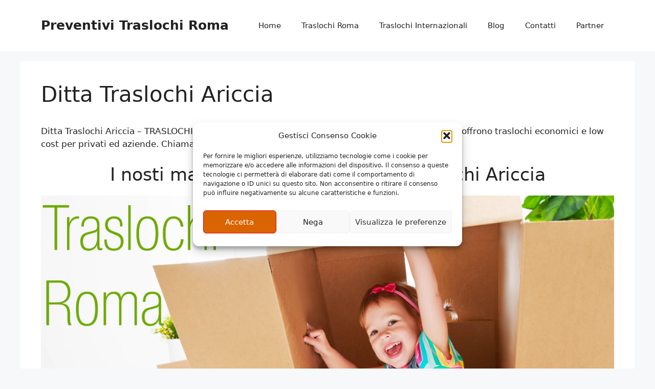

--- FILE ---
content_type: text/html; charset=UTF-8
request_url: https://www.preventivitraslochiroma.it/ditta-traslochi-ariccia/
body_size: 34642
content:
<!DOCTYPE html>
<html lang="it-IT">
<head>
	<meta charset="UTF-8">
	<meta name='robots' content='index, follow, max-image-preview:large, max-snippet:-1, max-video-preview:-1' />
	<style>img:is([sizes="auto" i], [sizes^="auto," i]) { contain-intrinsic-size: 3000px 1500px }</style>
	
            <script data-no-defer="1" data-ezscrex="false" data-cfasync="false" data-pagespeed-no-defer="" data-cookieconsent="ignore" defer src="[data-uri]"></script>
        
            <script data-no-defer="1" data-ezscrex="false" data-cfasync="false" data-pagespeed-no-defer="" data-cookieconsent="ignore" defer src="[data-uri]"></script>
        <meta name="viewport" content="width=device-width, initial-scale=1">
	<!-- This site is optimized with the Yoast SEO plugin v26.6 - https://yoast.com/wordpress/plugins/seo/ -->
	<title>Ditta Traslochi Ariccia</title>
	<meta name="description" content="Ditta Traslochi Ariccia - TRASLOCHI ROMA professionisti nei traslochi Nazionali ed Internazionali, offrono traslochi economici e low cost per privati ed aziende. Chiama Ora per un Preventivo gratis" />
	<link rel="canonical" href="https://www.preventivitraslochiroma.it/ditta-traslochi-ariccia/" />
	<meta property="og:locale" content="it_IT" />
	<meta property="og:type" content="article" />
	<meta property="og:title" content="Ditta Traslochi Ariccia" />
	<meta property="og:description" content="Ditta Traslochi Ariccia - TRASLOCHI ROMA professionisti nei traslochi Nazionali ed Internazionali, offrono traslochi economici e low cost per privati ed aziende. Chiama Ora per un Preventivo gratis" />
	<meta property="og:url" content="https://www.preventivitraslochiroma.it/ditta-traslochi-ariccia/" />
	<meta property="og:site_name" content="Preventivi Traslochi Roma" />
	<meta property="og:image" content="https://www.preventivitraslochiroma.it/wp-content/uploads/2018/04/Traslochi-Roma-Con-noi-i-traslochi-sono-un-gioco-da-ragazzi.jpg" />
	<meta name="twitter:card" content="summary_large_image" />
	<meta name="twitter:label1" content="Tempo di lettura stimato" />
	<meta name="twitter:data1" content="15 minuti" />
	<script type="application/ld+json" class="yoast-schema-graph">{"@context":"https://schema.org","@graph":[{"@type":"WebPage","@id":"https://www.preventivitraslochiroma.it/ditta-traslochi-ariccia/","url":"https://www.preventivitraslochiroma.it/ditta-traslochi-ariccia/","name":"Ditta Traslochi Ariccia","isPartOf":{"@id":"https://www.preventivitraslochiroma.it/#website"},"primaryImageOfPage":{"@id":"https://www.preventivitraslochiroma.it/ditta-traslochi-ariccia/#primaryimage"},"image":{"@id":"https://www.preventivitraslochiroma.it/ditta-traslochi-ariccia/#primaryimage"},"thumbnailUrl":"https://www.preventivitraslochiroma.it/wp-content/uploads/2018/04/Traslochi-Roma-Con-noi-i-traslochi-sono-un-gioco-da-ragazzi.jpg","datePublished":"2018-04-10T21:11:54+00:00","description":"Ditta Traslochi Ariccia - TRASLOCHI ROMA professionisti nei traslochi Nazionali ed Internazionali, offrono traslochi economici e low cost per privati ed aziende. Chiama Ora per un Preventivo gratis","breadcrumb":{"@id":"https://www.preventivitraslochiroma.it/ditta-traslochi-ariccia/#breadcrumb"},"inLanguage":"it-IT","potentialAction":[{"@type":"ReadAction","target":["https://www.preventivitraslochiroma.it/ditta-traslochi-ariccia/"]}]},{"@type":"ImageObject","inLanguage":"it-IT","@id":"https://www.preventivitraslochiroma.it/ditta-traslochi-ariccia/#primaryimage","url":"https://www.preventivitraslochiroma.it/wp-content/uploads/2018/04/Traslochi-Roma-Con-noi-i-traslochi-sono-un-gioco-da-ragazzi.jpg","contentUrl":"https://www.preventivitraslochiroma.it/wp-content/uploads/2018/04/Traslochi-Roma-Con-noi-i-traslochi-sono-un-gioco-da-ragazzi.jpg","width":2507,"height":1673},{"@type":"BreadcrumbList","@id":"https://www.preventivitraslochiroma.it/ditta-traslochi-ariccia/#breadcrumb","itemListElement":[{"@type":"ListItem","position":1,"name":"Home","item":"https://www.preventivitraslochiroma.it/"},{"@type":"ListItem","position":2,"name":"Ditta Traslochi Ariccia"}]},{"@type":"WebSite","@id":"https://www.preventivitraslochiroma.it/#website","url":"https://www.preventivitraslochiroma.it/","name":"Preventivi traslochi Roma","description":"⭐ traslochi Nazionali ed Internazionali","publisher":{"@id":"https://www.preventivitraslochiroma.it/#organization"},"potentialAction":[{"@type":"SearchAction","target":{"@type":"EntryPoint","urlTemplate":"https://www.preventivitraslochiroma.it/?s={search_term_string}"},"query-input":{"@type":"PropertyValueSpecification","valueRequired":true,"valueName":"search_term_string"}}],"inLanguage":"it-IT"},{"@type":"Organization","@id":"https://www.preventivitraslochiroma.it/#organization","name":"Traslochi Roma","url":"https://www.preventivitraslochiroma.it/","logo":{"@type":"ImageObject","inLanguage":"it-IT","@id":"https://www.preventivitraslochiroma.it/#/schema/logo/image/","url":"https://www.preventivitraslochiroma.it/wp-content/uploads/2020/09/Icona-Italia.png","contentUrl":"https://www.preventivitraslochiroma.it/wp-content/uploads/2020/09/Icona-Italia.png","width":275,"height":183,"caption":"Traslochi Roma"},"image":{"@id":"https://www.preventivitraslochiroma.it/#/schema/logo/image/"}}]}</script>
	<!-- / Yoast SEO plugin. -->


<link rel='dns-prefetch' href='//maxcdn.bootstrapcdn.com' />
<link rel="alternate" type="application/rss+xml" title="Preventivi Traslochi Roma &raquo; Feed" href="https://www.preventivitraslochiroma.it/feed/" />
<script defer src="[data-uri]"></script>
<style id='wp-emoji-styles-inline-css'>

	img.wp-smiley, img.emoji {
		display: inline !important;
		border: none !important;
		box-shadow: none !important;
		height: 1em !important;
		width: 1em !important;
		margin: 0 0.07em !important;
		vertical-align: -0.1em !important;
		background: none !important;
		padding: 0 !important;
	}
</style>
<style id="debloat-wp-block-library-css">@charset "UTF-8";:where(.wp-block-button__link){border-radius:9999px;box-shadow:none;padding:calc(.667em + 2px) calc(1.333em + 2px);text-decoration:none;}:root :where(.wp-block-button .wp-block-button__link.is-style-outline),:root :where(.wp-block-button.is-style-outline>.wp-block-button__link){border:2px solid;padding:.667em 1.333em;}:root :where(.wp-block-button .wp-block-button__link.is-style-outline:not(.has-text-color)),:root :where(.wp-block-button.is-style-outline>.wp-block-button__link:not(.has-text-color)){color:currentColor;}:root :where(.wp-block-button .wp-block-button__link.is-style-outline:not(.has-background)),:root :where(.wp-block-button.is-style-outline>.wp-block-button__link:not(.has-background)){background-color:initial;background-image:none;}:where(.wp-block-columns){margin-bottom:1.75em;}:where(.wp-block-columns.has-background){padding:1.25em 2.375em;}:where(.wp-block-post-comments input[type=submit]){border:none;}:where(.wp-block-cover-image:not(.has-text-color)),:where(.wp-block-cover:not(.has-text-color)){color:#fff;}:where(.wp-block-cover-image.is-light:not(.has-text-color)),:where(.wp-block-cover.is-light:not(.has-text-color)){color:#000;}:root :where(.wp-block-cover h1:not(.has-text-color)),:root :where(.wp-block-cover h2:not(.has-text-color)),:root :where(.wp-block-cover h3:not(.has-text-color)),:root :where(.wp-block-cover h4:not(.has-text-color)),:root :where(.wp-block-cover h5:not(.has-text-color)),:root :where(.wp-block-cover h6:not(.has-text-color)),:root :where(.wp-block-cover p:not(.has-text-color)){color:inherit;}:where(.wp-block-file){margin-bottom:1.5em;}:where(.wp-block-file__button){border-radius:2em;display:inline-block;padding:.5em 1em;}:where(.wp-block-file__button):is(a):active,:where(.wp-block-file__button):is(a):focus,:where(.wp-block-file__button):is(a):hover,:where(.wp-block-file__button):is(a):visited{box-shadow:none;color:#fff;opacity:.85;text-decoration:none;}:where(.wp-block-group.wp-block-group-is-layout-constrained){position:relative;}@keyframes show-content-image{0%{visibility:hidden;}99%{visibility:hidden;}to{visibility:visible;}}@keyframes turn-on-visibility{0%{opacity:0;}to{opacity:1;}}@keyframes turn-off-visibility{0%{opacity:1;visibility:visible;}99%{opacity:0;visibility:visible;}to{opacity:0;visibility:hidden;}}@keyframes lightbox-zoom-in{0%{transform:translate(calc(( -100vw + var(--wp--lightbox-scrollbar-width) ) / 2 + var(--wp--lightbox-initial-left-position)),calc(-50vh + var(--wp--lightbox-initial-top-position))) scale(var(--wp--lightbox-scale));}to{transform:translate(-50%,-50%) scale(1);}}@keyframes lightbox-zoom-out{0%{transform:translate(-50%,-50%) scale(1);visibility:visible;}99%{visibility:visible;}to{transform:translate(calc(( -100vw + var(--wp--lightbox-scrollbar-width) ) / 2 + var(--wp--lightbox-initial-left-position)),calc(-50vh + var(--wp--lightbox-initial-top-position))) scale(var(--wp--lightbox-scale));visibility:hidden;}}:where(.wp-block-latest-comments:not([style*=line-height] .wp-block-latest-comments__comment)){line-height:1.1;}:where(.wp-block-latest-comments:not([style*=line-height] .wp-block-latest-comments__comment-excerpt p)){line-height:1.8;}:root :where(.wp-block-latest-posts.is-grid){padding:0;}:root :where(.wp-block-latest-posts.wp-block-latest-posts__list){padding-left:0;}ol,ul{box-sizing:border-box;}:root :where(.wp-block-list.has-background){padding:1.25em 2.375em;}:where(.wp-block-navigation.has-background .wp-block-navigation-item a:not(.wp-element-button)),:where(.wp-block-navigation.has-background .wp-block-navigation-submenu a:not(.wp-element-button)){padding:.5em 1em;}:where(.wp-block-navigation .wp-block-navigation__submenu-container .wp-block-navigation-item a:not(.wp-element-button)),:where(.wp-block-navigation .wp-block-navigation__submenu-container .wp-block-navigation-submenu a:not(.wp-element-button)),:where(.wp-block-navigation .wp-block-navigation__submenu-container .wp-block-navigation-submenu button.wp-block-navigation-item__content),:where(.wp-block-navigation .wp-block-navigation__submenu-container .wp-block-pages-list__item button.wp-block-navigation-item__content){padding:.5em 1em;}@keyframes overlay-menu__fade-in-animation{0%{opacity:0;transform:translateY(.5em);}to{opacity:1;transform:translateY(0);}}:root :where(p.has-background){padding:1.25em 2.375em;}:where(p.has-text-color:not(.has-link-color)) a{color:inherit;}:where(.wp-block-post-comments-form) input:not([type=submit]),:where(.wp-block-post-comments-form) textarea{border:1px solid #949494;font-family:inherit;font-size:1em;}:where(.wp-block-post-comments-form) input:where(:not([type=submit]):not([type=checkbox])),:where(.wp-block-post-comments-form) textarea{padding:calc(.667em + 2px);}:where(.wp-block-post-excerpt){box-sizing:border-box;margin-bottom:var(--wp--style--block-gap);margin-top:var(--wp--style--block-gap);}:where(.wp-block-preformatted.has-background){padding:1.25em 2.375em;}:where(.wp-block-search__button){border:1px solid #ccc;padding:6px 10px;}:where(.wp-block-search__input){font-family:inherit;font-size:inherit;font-style:inherit;font-weight:inherit;letter-spacing:inherit;line-height:inherit;text-transform:inherit;}:where(.wp-block-search__button-inside .wp-block-search__inside-wrapper){border:1px solid #949494;box-sizing:border-box;padding:4px;}:where(.wp-block-search__button-inside .wp-block-search__inside-wrapper) :where(.wp-block-search__button){padding:4px 8px;}:root :where(.wp-block-separator.is-style-dots){height:auto;line-height:1;text-align:center;}:root :where(.wp-block-separator.is-style-dots):before{color:currentColor;content:"···";font-family:serif;font-size:1.5em;letter-spacing:2em;padding-left:2em;}:root :where(.wp-block-site-logo.is-style-rounded){border-radius:9999px;}:root :where(.wp-block-social-links .wp-social-link a){padding:.25em;}:root :where(.wp-block-social-links.is-style-logos-only .wp-social-link a){padding:0;}:root :where(.wp-block-social-links.is-style-pill-shape .wp-social-link a){padding-left:.66667em;padding-right:.66667em;}:root :where(.wp-block-tag-cloud.is-style-outline){display:flex;flex-wrap:wrap;gap:1ch;}:root :where(.wp-block-tag-cloud.is-style-outline a){border:1px solid;font-size:unset !important;margin-right:0;padding:1ch 2ch;text-decoration:none !important;}:root :where(.wp-block-table-of-contents){box-sizing:border-box;}:where(.wp-block-term-description){box-sizing:border-box;margin-bottom:var(--wp--style--block-gap);margin-top:var(--wp--style--block-gap);}:where(pre.wp-block-verse){font-family:inherit;}.editor-styles-wrapper,.entry-content{counter-reset:footnotes;}:root{--wp--preset--font-size--normal:16px;--wp--preset--font-size--huge:42px;}.aligncenter{clear:both;}.screen-reader-text{border:0;clip:rect(1px,1px,1px,1px);clip-path:inset(50%);height:1px;margin:-1px;overflow:hidden;padding:0;position:absolute;width:1px;word-wrap:normal !important;}.screen-reader-text:focus{background-color:#ddd;clip:auto !important;clip-path:none;color:#444;display:block;font-size:1em;height:auto;left:5px;line-height:normal;padding:15px 23px 14px;text-decoration:none;top:5px;width:auto;z-index:100000;}html :where(.has-border-color){border-style:solid;}html :where([style*=border-top-color]){border-top-style:solid;}html :where([style*=border-right-color]){border-right-style:solid;}html :where([style*=border-bottom-color]){border-bottom-style:solid;}html :where([style*=border-left-color]){border-left-style:solid;}html :where([style*=border-width]){border-style:solid;}html :where([style*=border-top-width]){border-top-style:solid;}html :where([style*=border-right-width]){border-right-style:solid;}html :where([style*=border-bottom-width]){border-bottom-style:solid;}html :where([style*=border-left-width]){border-left-style:solid;}html :where(img[class*=wp-image-]){height:auto;max-width:100%;}:where(figure){margin:0 0 1em;}html :where(.is-position-sticky){--wp-admin--admin-bar--position-offset:var(--wp-admin--admin-bar--height,0px);}@media screen and (max-width:600px) { html :where(.is-position-sticky){--wp-admin--admin-bar--position-offset:0px;} }</style>
<style id='classic-theme-styles-inline-css'>
/*! This file is auto-generated */
.wp-block-button__link{color:#fff;background-color:#32373c;border-radius:9999px;box-shadow:none;text-decoration:none;padding:calc(.667em + 2px) calc(1.333em + 2px);font-size:1.125em}.wp-block-file__button{background:#32373c;color:#fff;text-decoration:none}
</style>
<style id='global-styles-inline-css'>
:root{--wp--preset--aspect-ratio--square: 1;--wp--preset--aspect-ratio--4-3: 4/3;--wp--preset--aspect-ratio--3-4: 3/4;--wp--preset--aspect-ratio--3-2: 3/2;--wp--preset--aspect-ratio--2-3: 2/3;--wp--preset--aspect-ratio--16-9: 16/9;--wp--preset--aspect-ratio--9-16: 9/16;--wp--preset--color--black: #000000;--wp--preset--color--cyan-bluish-gray: #abb8c3;--wp--preset--color--white: #ffffff;--wp--preset--color--pale-pink: #f78da7;--wp--preset--color--vivid-red: #cf2e2e;--wp--preset--color--luminous-vivid-orange: #ff6900;--wp--preset--color--luminous-vivid-amber: #fcb900;--wp--preset--color--light-green-cyan: #7bdcb5;--wp--preset--color--vivid-green-cyan: #00d084;--wp--preset--color--pale-cyan-blue: #8ed1fc;--wp--preset--color--vivid-cyan-blue: #0693e3;--wp--preset--color--vivid-purple: #9b51e0;--wp--preset--color--contrast: var(--contrast);--wp--preset--color--contrast-2: var(--contrast-2);--wp--preset--color--contrast-3: var(--contrast-3);--wp--preset--color--base: var(--base);--wp--preset--color--base-2: var(--base-2);--wp--preset--color--base-3: var(--base-3);--wp--preset--color--accent: var(--accent);--wp--preset--gradient--vivid-cyan-blue-to-vivid-purple: linear-gradient(135deg,rgba(6,147,227,1) 0%,rgb(155,81,224) 100%);--wp--preset--gradient--light-green-cyan-to-vivid-green-cyan: linear-gradient(135deg,rgb(122,220,180) 0%,rgb(0,208,130) 100%);--wp--preset--gradient--luminous-vivid-amber-to-luminous-vivid-orange: linear-gradient(135deg,rgba(252,185,0,1) 0%,rgba(255,105,0,1) 100%);--wp--preset--gradient--luminous-vivid-orange-to-vivid-red: linear-gradient(135deg,rgba(255,105,0,1) 0%,rgb(207,46,46) 100%);--wp--preset--gradient--very-light-gray-to-cyan-bluish-gray: linear-gradient(135deg,rgb(238,238,238) 0%,rgb(169,184,195) 100%);--wp--preset--gradient--cool-to-warm-spectrum: linear-gradient(135deg,rgb(74,234,220) 0%,rgb(151,120,209) 20%,rgb(207,42,186) 40%,rgb(238,44,130) 60%,rgb(251,105,98) 80%,rgb(254,248,76) 100%);--wp--preset--gradient--blush-light-purple: linear-gradient(135deg,rgb(255,206,236) 0%,rgb(152,150,240) 100%);--wp--preset--gradient--blush-bordeaux: linear-gradient(135deg,rgb(254,205,165) 0%,rgb(254,45,45) 50%,rgb(107,0,62) 100%);--wp--preset--gradient--luminous-dusk: linear-gradient(135deg,rgb(255,203,112) 0%,rgb(199,81,192) 50%,rgb(65,88,208) 100%);--wp--preset--gradient--pale-ocean: linear-gradient(135deg,rgb(255,245,203) 0%,rgb(182,227,212) 50%,rgb(51,167,181) 100%);--wp--preset--gradient--electric-grass: linear-gradient(135deg,rgb(202,248,128) 0%,rgb(113,206,126) 100%);--wp--preset--gradient--midnight: linear-gradient(135deg,rgb(2,3,129) 0%,rgb(40,116,252) 100%);--wp--preset--font-size--small: 13px;--wp--preset--font-size--medium: 20px;--wp--preset--font-size--large: 36px;--wp--preset--font-size--x-large: 42px;--wp--preset--spacing--20: 0.44rem;--wp--preset--spacing--30: 0.67rem;--wp--preset--spacing--40: 1rem;--wp--preset--spacing--50: 1.5rem;--wp--preset--spacing--60: 2.25rem;--wp--preset--spacing--70: 3.38rem;--wp--preset--spacing--80: 5.06rem;--wp--preset--shadow--natural: 6px 6px 9px rgba(0, 0, 0, 0.2);--wp--preset--shadow--deep: 12px 12px 50px rgba(0, 0, 0, 0.4);--wp--preset--shadow--sharp: 6px 6px 0px rgba(0, 0, 0, 0.2);--wp--preset--shadow--outlined: 6px 6px 0px -3px rgba(255, 255, 255, 1), 6px 6px rgba(0, 0, 0, 1);--wp--preset--shadow--crisp: 6px 6px 0px rgba(0, 0, 0, 1);}:where(.is-layout-flex){gap: 0.5em;}:where(.is-layout-grid){gap: 0.5em;}body .is-layout-flex{display: flex;}.is-layout-flex{flex-wrap: wrap;align-items: center;}.is-layout-flex > :is(*, div){margin: 0;}body .is-layout-grid{display: grid;}.is-layout-grid > :is(*, div){margin: 0;}:where(.wp-block-columns.is-layout-flex){gap: 2em;}:where(.wp-block-columns.is-layout-grid){gap: 2em;}:where(.wp-block-post-template.is-layout-flex){gap: 1.25em;}:where(.wp-block-post-template.is-layout-grid){gap: 1.25em;}.has-black-color{color: var(--wp--preset--color--black) !important;}.has-cyan-bluish-gray-color{color: var(--wp--preset--color--cyan-bluish-gray) !important;}.has-white-color{color: var(--wp--preset--color--white) !important;}.has-pale-pink-color{color: var(--wp--preset--color--pale-pink) !important;}.has-vivid-red-color{color: var(--wp--preset--color--vivid-red) !important;}.has-luminous-vivid-orange-color{color: var(--wp--preset--color--luminous-vivid-orange) !important;}.has-luminous-vivid-amber-color{color: var(--wp--preset--color--luminous-vivid-amber) !important;}.has-light-green-cyan-color{color: var(--wp--preset--color--light-green-cyan) !important;}.has-vivid-green-cyan-color{color: var(--wp--preset--color--vivid-green-cyan) !important;}.has-pale-cyan-blue-color{color: var(--wp--preset--color--pale-cyan-blue) !important;}.has-vivid-cyan-blue-color{color: var(--wp--preset--color--vivid-cyan-blue) !important;}.has-vivid-purple-color{color: var(--wp--preset--color--vivid-purple) !important;}.has-black-background-color{background-color: var(--wp--preset--color--black) !important;}.has-cyan-bluish-gray-background-color{background-color: var(--wp--preset--color--cyan-bluish-gray) !important;}.has-white-background-color{background-color: var(--wp--preset--color--white) !important;}.has-pale-pink-background-color{background-color: var(--wp--preset--color--pale-pink) !important;}.has-vivid-red-background-color{background-color: var(--wp--preset--color--vivid-red) !important;}.has-luminous-vivid-orange-background-color{background-color: var(--wp--preset--color--luminous-vivid-orange) !important;}.has-luminous-vivid-amber-background-color{background-color: var(--wp--preset--color--luminous-vivid-amber) !important;}.has-light-green-cyan-background-color{background-color: var(--wp--preset--color--light-green-cyan) !important;}.has-vivid-green-cyan-background-color{background-color: var(--wp--preset--color--vivid-green-cyan) !important;}.has-pale-cyan-blue-background-color{background-color: var(--wp--preset--color--pale-cyan-blue) !important;}.has-vivid-cyan-blue-background-color{background-color: var(--wp--preset--color--vivid-cyan-blue) !important;}.has-vivid-purple-background-color{background-color: var(--wp--preset--color--vivid-purple) !important;}.has-black-border-color{border-color: var(--wp--preset--color--black) !important;}.has-cyan-bluish-gray-border-color{border-color: var(--wp--preset--color--cyan-bluish-gray) !important;}.has-white-border-color{border-color: var(--wp--preset--color--white) !important;}.has-pale-pink-border-color{border-color: var(--wp--preset--color--pale-pink) !important;}.has-vivid-red-border-color{border-color: var(--wp--preset--color--vivid-red) !important;}.has-luminous-vivid-orange-border-color{border-color: var(--wp--preset--color--luminous-vivid-orange) !important;}.has-luminous-vivid-amber-border-color{border-color: var(--wp--preset--color--luminous-vivid-amber) !important;}.has-light-green-cyan-border-color{border-color: var(--wp--preset--color--light-green-cyan) !important;}.has-vivid-green-cyan-border-color{border-color: var(--wp--preset--color--vivid-green-cyan) !important;}.has-pale-cyan-blue-border-color{border-color: var(--wp--preset--color--pale-cyan-blue) !important;}.has-vivid-cyan-blue-border-color{border-color: var(--wp--preset--color--vivid-cyan-blue) !important;}.has-vivid-purple-border-color{border-color: var(--wp--preset--color--vivid-purple) !important;}.has-vivid-cyan-blue-to-vivid-purple-gradient-background{background: var(--wp--preset--gradient--vivid-cyan-blue-to-vivid-purple) !important;}.has-light-green-cyan-to-vivid-green-cyan-gradient-background{background: var(--wp--preset--gradient--light-green-cyan-to-vivid-green-cyan) !important;}.has-luminous-vivid-amber-to-luminous-vivid-orange-gradient-background{background: var(--wp--preset--gradient--luminous-vivid-amber-to-luminous-vivid-orange) !important;}.has-luminous-vivid-orange-to-vivid-red-gradient-background{background: var(--wp--preset--gradient--luminous-vivid-orange-to-vivid-red) !important;}.has-very-light-gray-to-cyan-bluish-gray-gradient-background{background: var(--wp--preset--gradient--very-light-gray-to-cyan-bluish-gray) !important;}.has-cool-to-warm-spectrum-gradient-background{background: var(--wp--preset--gradient--cool-to-warm-spectrum) !important;}.has-blush-light-purple-gradient-background{background: var(--wp--preset--gradient--blush-light-purple) !important;}.has-blush-bordeaux-gradient-background{background: var(--wp--preset--gradient--blush-bordeaux) !important;}.has-luminous-dusk-gradient-background{background: var(--wp--preset--gradient--luminous-dusk) !important;}.has-pale-ocean-gradient-background{background: var(--wp--preset--gradient--pale-ocean) !important;}.has-electric-grass-gradient-background{background: var(--wp--preset--gradient--electric-grass) !important;}.has-midnight-gradient-background{background: var(--wp--preset--gradient--midnight) !important;}.has-small-font-size{font-size: var(--wp--preset--font-size--small) !important;}.has-medium-font-size{font-size: var(--wp--preset--font-size--medium) !important;}.has-large-font-size{font-size: var(--wp--preset--font-size--large) !important;}.has-x-large-font-size{font-size: var(--wp--preset--font-size--x-large) !important;}
:where(.wp-block-post-template.is-layout-flex){gap: 1.25em;}:where(.wp-block-post-template.is-layout-grid){gap: 1.25em;}
:where(.wp-block-columns.is-layout-flex){gap: 2em;}:where(.wp-block-columns.is-layout-grid){gap: 2em;}
:root :where(.wp-block-pullquote){font-size: 1.5em;line-height: 1.6;}
</style>
<style id="cleantalk-public-css-css">#honeypot-field-url,.um-form input[type=text].apbct_special_field,.wc_apbct_email_id,input[class*=apbct].apbct_special_field,label[id*=apbct_label_id].apbct_special_field{display:none!important}.apbct-tooltip,.apbct-tooltip--text{border-radius:5px;background:#d3d3d3}.comment-form-cookies-consent{width:100%;overflow:hidden}.apbct-tooltip{display:none;position:inherit;margin-top:5px;left:5px;opacity:.9}.apbct-tooltip--text{position:sticky;padding:10px;width:max-content}.apbct-tooltip--arrow{position:absolute;background:#d3d3d3;width:10px;height:10px;top:-5px;left:10px;transform:rotate(135deg)}.apbct-trusted-text--div{font-size:small!important;display:inline-block;text-align:center;width:100%;margin-bottom:2pc}.apbct-trusted-text--center{font-size:small!important;display:block;text-align:center;width:100%;margin-bottom:2pc}.apbct-trusted-text--label{font-size:small!important;display:inline-block;text-align:center;width:100%;padding:5px 0}.apbct-trusted-text--label_left{font-size:small!important;display:inline-block;text-align:left;padding:5px 0}.apbct-trusted-text--span{display:inline-block}.apbct-popup-fade:before{content:'';background:#000;position:fixed;left:0;top:0;width:100%;height:100%;opacity:.7;z-index:9999}.apbct-popup{position:fixed;top:20%;left:50%;padding:20px;width:360px;margin-left:-200px;background:#fff;border:1px solid;border-radius:4px;z-index:99999;opacity:1}.apbct-check_email_exist-bad_email,.apbct-check_email_exist-good_email,.apbct-check_email_exist-load{z-index:9999!important;transition:none!important;background-size:contain;background-repeat:no-repeat!important;background-position-x:right;background-position-y:center;cursor:pointer!important}.apbct-check_email_exist-load{background-size:contain;background-image:url(https://www.preventivitraslochiroma.it/wp-content/plugins/cleantalk-spam-protect/css/../css/images/checking_email.gif)!important}.apbct-check_email_exist-block{position:fixed!important;display:block!important}.apbct-check_email_exist-good_email{background-image:url(https://www.preventivitraslochiroma.it/wp-content/plugins/cleantalk-spam-protect/css/../css/images/good_email.svg)!important}.apbct-check_email_exist-bad_email{background-image:url(https://www.preventivitraslochiroma.it/wp-content/plugins/cleantalk-spam-protect/css/../css/images/bad_email.svg)!important}.apbct-check_email_exist-popup_description{display:none;position:fixed!important;padding:2px!important;border:1px solid #E5E8ED!important;border-radius:16px 16px 0!important;background:#FFF!important;background-position-x:right!important;font-size:14px!important;text-align:center!important;transition:all 1s ease-out!important}@media screen and (max-width:782px){.apbct-check_email_exist-popup_description{width:100%!important}}.ct-encoded-form{display:none}.ct-encoded-form-loader{display:block;width:48px;height:48px;border:5px solid #f3f3f3;border-top:5px solid #3498db;border-radius:50%;animation:ct-encoded-form-loader-spin 1s linear infinite;margin:auto}@keyframes ct-encoded-form-loader-spin{0%{transform:rotate(0)}100%{transform:rotate(360deg)}}.ct-encoded-form-forbidden{display:block;border:1px solid red;padding:10px;background:#fdd;color:red;font-weight:700}.comments-area .comment-list article .comment-author{overflow:visible!important}</style>
<style id="cleantalk-email-decoder-css-css">.apbct_dog_one,.apbct_dog_three,.apbct_dog_two{animation-duration:1.5s;animation-iteration-count:infinite;animation-name:apbct_dog}.apbct-email-encoder,.apbct-email-encoder--settings_example_encoded{position:relative}.apbct-email-encoder-popup{width:30vw;min-width:400px;font-size:16px}.apbct-email-encoder--popup-header{font-size:16px;color:#333}.apbct-email-encoder-elements_center{display:flex;flex-direction:column;justify-content:center;align-items:center;font-size:16px!important;color:#000!important}.top-margin-long{margin-top:5px}.apbct-tooltip{display:none}.apbct-blur{filter:blur(5px);transition:filter 2s}.apbct-email-encoder.no-blur .apbct-blur{filter:none}.apbct-email-encoder-select-whole-email{-webkit-user-select:all;user-select:all}.apbct-email-encoder-got-it-button{all:unset;margin-top:10px;padding:5px 10px;border-radius:5px;background-color:#333;color:#fff;cursor:pointer;transition:background-color .3s}.apbct-ee-animation-wrapper{display:flex;height:60px;justify-content:center;font-size:16px;align-items:center}.apbct_dog{margin:0 5px;color:transparent;text-shadow:0 0 2px #aaa}.apbct_dog_one{animation-delay:0s}.apbct_dog_two{animation-delay:.5s}.apbct_dog_three{animation-delay:1s}@keyframes apbct_dog{0%,100%,75%{scale:100%;color:transparent;text-shadow:0 0 2px #aaa}25%{scale:200%;color:unset;text-shadow:unset}}@media screen and (max-width:782px){.apbct-email-encoder--settings_example_encoded{position:relative;display:block}.apbct-email-encoder-popup{width:20vw;min-width:200px;font-size:16px;top:20%;left:75%}.apbct-email-encoder-elements_center{flex-direction:column!important;text-align:center}}</style>
<link rel="stylesheet" id="font-awesome-css" media="print" href="//maxcdn.bootstrapcdn.com/font-awesome/4.7.0/css/font-awesome.min.css?ver=6.7.4" onload="this.media='all'"/>
<style id="lcb-css-movement-css">.animated{-webkit-animation-duration:3s;animation-duration:3s;-webkit-animation-fill-mode:both;animation-fill-mode:both;animation-delay:.15s;-moz-animation-delay:.15s;-webkit-animation-delay:.15s;-o-animation-delay:.15s;transition-delay:.15s;-webkit-transition-delay:.15s;-moz-transition-delay:.15s;-o-transition-delay:.15s}@-webkit-keyframes Slide-Out-Up{0%{-webkit-transform:translateY(2000px);transform:translateY(2000px)}100%{opacity:1;-webkit-transform:translateY(0);transform:translateY(0)}}@keyframes Slide-Out-Up{0%{-webkit-transform:translateY(2000px);-ms-transform:translateY(2000px);transform:translateY(2000px)}100%{opacity:1;-webkit-transform:translateY(0);-ms-transform:translateY(0);transform:translateY(0)}}.Slide-Out-Up{-webkit-animation-name:Slide-Out-Up;animation-name:Slide-Out-Up}</style>
<style id="lcb-css-main-css">.main_buttons{display:none}@media (max-width:790px){.main_buttons{z-index:99999;display:block;position:fixed;left:0;bottom:0;width:100%;height:104px;box-shadow:inset 0 4px 14px -7px #404040;text-align:center;display:table}.main_buttons .on{padding:18px 0;display:table-cell}.main_buttons .on a{font-size:16px;text-decoration:none}.main_buttons .on i{font-size:32px;display:block;margin-bottom:4px}.main_buttons .one-third{width:32%}.main_buttons .one-half{width:48%}}</style>
<style id="cmplz-general-css">.cmplz-video.cmplz-iframe-styles{background-color:transparent}.cmplz-video.cmplz-hidden{visibility:hidden !important}.cmplz-blocked-content-notice{display:none}.cmplz-placeholder-parent{height:inherit}.cmplz-optin .cmplz-blocked-content-container .cmplz-blocked-content-notice,.cmplz-optin .cmplz-wp-video .cmplz-blocked-content-notice,.cmplz-optout .cmplz-blocked-content-container .cmplz-blocked-content-notice,.cmplz-optout .cmplz-wp-video .cmplz-blocked-content-notice{display:block}.cmplz-blocked-content-container,.cmplz-wp-video{animation-name:cmplz-fadein;animation-duration:600ms;background:#FFF;border:0;border-radius:3px;box-shadow:0 0 1px 0 rgba(0,0,0,0.5),0 1px 10px 0 rgba(0,0,0,0.15);display:flex;justify-content:center;align-items:center;background-repeat:no-repeat !important;background-size:cover !important;height:inherit;position:relative}.cmplz-blocked-content-container.gmw-map-cover,.cmplz-wp-video.gmw-map-cover{max-height:100%;position:absolute}.cmplz-blocked-content-container.cmplz-video-placeholder,.cmplz-wp-video.cmplz-video-placeholder{padding-bottom:initial}.cmplz-blocked-content-container iframe,.cmplz-wp-video iframe{visibility:hidden;max-height:100%;border:0 !important}.cmplz-blocked-content-container .cmplz-custom-accept-btn,.cmplz-wp-video .cmplz-custom-accept-btn{white-space:normal;text-transform:initial;cursor:pointer;position:absolute !important;width:100%;top:50%;left:50%;transform:translate(-50%,-50%);max-width:200px;font-size:14px;padding:10px;background-color:rgba(0,0,0,0.5);color:#fff;text-align:center;z-index:98;line-height:23px}.cmplz-blocked-content-container .cmplz-custom-accept-btn:focus,.cmplz-wp-video .cmplz-custom-accept-btn:focus{border:1px dotted #cecece}.cmplz-blocked-content-container .cmplz-blocked-content-notice,.cmplz-wp-video .cmplz-blocked-content-notice{white-space:normal;text-transform:initial;position:absolute !important;width:100%;top:50%;left:50%;transform:translate(-50%,-50%);max-width:300px;font-size:14px;padding:10px;background-color:rgba(0,0,0,0.5);color:#fff;text-align:center;z-index:98;line-height:23px}.cmplz-blocked-content-container .cmplz-blocked-content-notice .cmplz-links,.cmplz-wp-video .cmplz-blocked-content-notice .cmplz-links{display:block;margin-bottom:10px}.cmplz-blocked-content-container .cmplz-blocked-content-notice .cmplz-links a,.cmplz-wp-video .cmplz-blocked-content-notice .cmplz-links a{color:#fff}.cmplz-blocked-content-container .cmplz-blocked-content-notice .cmplz-blocked-content-notice-body,.cmplz-wp-video .cmplz-blocked-content-notice .cmplz-blocked-content-notice-body{display:block}.cmplz-blocked-content-container div div{display:none}.cmplz-wp-video .cmplz-placeholder-element{width:100%;height:inherit}@keyframes cmplz-fadein{from{opacity:0}to{opacity:1}}</style>
<style id="generate-widget-areas-css">.footer-widgets-container{padding:40px}.inside-footer-widgets{display:flex}.inside-footer-widgets>div{flex:1 1 0}.site-footer .footer-widgets-container .inner-padding{padding:0 0 0 40px}.site-footer .footer-widgets-container .inside-footer-widgets{margin-left:-40px}.top-bar{font-weight:400;text-transform:none;font-size:13px}.top-bar .inside-top-bar{display:flex;align-items:center;flex-wrap:wrap}.top-bar .inside-top-bar .widget{padding:0;display:inline-block;margin-bottom:0}.top-bar .inside-top-bar .textwidget p:last-child{margin:0}.top-bar .widget-title{display:none}.top-bar .widget{margin:0 10px}.top-bar .widget_nav_menu>div>ul{display:flex;align-items:center}.top-bar .widget_nav_menu li{margin:0 10px;padding:0}.top-bar .widget_nav_menu li:first-child{margin-left:0}.top-bar .widget_nav_menu li:last-child{margin-right:0}.top-bar .widget_nav_menu li ul{display:none}.inside-top-bar{padding:10px 40px}div.top-bar .widget{margin-bottom:0}.top-bar-align-right .widget{margin-right:0}.top-bar-align-right .widget:first-child{margin-left:auto}.top-bar-align-right .widget:nth-child(2n){order:-20}.top-bar-align-right .widget:nth-child(2){margin-left:0}.top-bar-align-left .widget{margin-left:0}.top-bar-align-left .widget:nth-child(odd){order:-20}.top-bar-align-left .widget:nth-child(2){margin-left:auto}.top-bar-align-left .widget:last-child{margin-right:0}.top-bar-align-center .widget:first-child{margin-left:auto}.top-bar-align-center .widget:last-child{margin-right:auto}.top-bar-align-center .widget:not(:first-child):not(:last-child){margin:0 5px}.footer-bar-active .footer-bar .widget{padding:0}.footer-bar .widget_nav_menu>div>ul{display:flex;align-items:center;flex-wrap:wrap}.footer-bar .widget_nav_menu li{margin:0 10px;padding:0}.footer-bar .widget_nav_menu li:first-child{margin-left:0}.footer-bar .widget_nav_menu li:last-child{margin-right:0}.footer-bar .widget_nav_menu li ul{display:none}.footer-bar .textwidget p:last-child{margin:0}.footer-bar .widget-title{display:none}.footer-bar-align-right .copyright-bar{order:-20;margin-right:auto}.footer-bar-align-left .copyright-bar{margin-left:auto}.footer-bar-align-center .inside-site-info{flex-direction:column}.footer-bar-align-center .footer-bar{margin-bottom:10px}.site-footer:not(.footer-bar-active) .copyright-bar{margin:0 auto}@media (max-width:768px){.top-bar .inside-top-bar{justify-content:center}.top-bar .inside-top-bar>.widget{order:1;margin:0 10px}.top-bar .inside-top-bar:first-child{margin-left:auto}.top-bar .inside-top-bar:last-child{margin-right:auto}.top-bar .widget_nav_menu li{padding:5px 0}.top-bar-align-center{text-align:center}.inside-footer-widgets{flex-direction:column}.inside-footer-widgets>div:not(:last-child){margin-bottom:40px}.site-footer .footer-widgets .footer-widgets-container .inside-footer-widgets{margin:0}.site-footer .footer-widgets .footer-widgets-container .inner-padding{padding:0}.footer-bar-active .inside-site-info{flex-direction:column}.footer-bar-active .footer-bar{margin-bottom:10px}.footer-bar .widget_nav_menu>div>ul{justify-content:center}.footer-bar .widget_nav_menu li{padding:5px 0}.footer-bar .widget_nav_menu li:first-child{margin-left:10px}.footer-bar .widget_nav_menu li:last-child{margin-right:10px}.footer-bar-align-left .copyright-bar{margin-left:0}.footer-bar-align-right .copyright-bar{order:unset;margin-right:0}}</style>
<style id="generate-style-css">blockquote,body,dd,dl,dt,fieldset,figure,h1,h2,h3,h4,h5,h6,hr,html,iframe,legend,li,ol,p,pre,textarea,ul{margin:0;padding:0;border:0}html{font-family:sans-serif;-webkit-text-size-adjust:100%;-ms-text-size-adjust:100%;-webkit-font-smoothing:antialiased;-moz-osx-font-smoothing:grayscale}main{display:block}progress{vertical-align:baseline}html{box-sizing:border-box}*,::after,::before{box-sizing:inherit}button,input,optgroup,select,textarea{font-family:inherit;font-size:100%;margin:0}[type=search]{-webkit-appearance:textfield;outline-offset:-2px}[type=search]::-webkit-search-decoration{-webkit-appearance:none}::-moz-focus-inner{border-style:none;padding:0}:-moz-focusring{outline:1px dotted ButtonText}body,button,input,select,textarea{font-family:-apple-system,system-ui,BlinkMacSystemFont,"Segoe UI",Helvetica,Arial,sans-serif,"Apple Color Emoji","Segoe UI Emoji","Segoe UI Symbol";font-weight:400;text-transform:none;font-size:17px;line-height:1.5}p{margin-bottom:1.5em}h1,h2,h3,h4,h5,h6{font-family:inherit;font-size:100%;font-style:inherit;font-weight:inherit}pre{background:rgba(0,0,0,.05);font-family:inherit;font-size:inherit;line-height:normal;margin-bottom:1.5em;padding:20px;overflow:auto;max-width:100%}blockquote{border-left:5px solid rgba(0,0,0,.05);padding:20px;font-size:1.2em;font-style:italic;margin:0 0 1.5em;position:relative}blockquote p:last-child{margin:0}table,td,th{border:1px solid rgba(0,0,0,.1)}table{border-collapse:separate;border-spacing:0;border-width:1px 0 0 1px;margin:0 0 1.5em;width:100%}td,th{padding:8px}th{border-width:0 1px 1px 0}td{border-width:0 1px 1px 0}hr{background-color:rgba(0,0,0,.1);border:0;height:1px;margin-bottom:40px;margin-top:40px}fieldset{padding:0;border:0;min-width:inherit}fieldset legend{padding:0;margin-bottom:1.5em}h1{font-size:42px;margin-bottom:20px;line-height:1.2em;font-weight:400;text-transform:none}h2{font-size:35px;margin-bottom:20px;line-height:1.2em;font-weight:400;text-transform:none}h3{font-size:29px;margin-bottom:20px;line-height:1.2em;font-weight:400;text-transform:none}h4{font-size:24px}h5{font-size:20px}h4,h5,h6{margin-bottom:20px}ol,ul{margin:0 0 1.5em 3em}ul{list-style:disc}ol{list-style:decimal}li>ol,li>ul{margin-bottom:0;margin-left:1.5em}dt{font-weight:700}dd{margin:0 1.5em 1.5em}b,strong{font-weight:700}cite,dfn,em,i{font-style:italic}address{margin:0 0 1.5em}code,kbd,tt,var{font:15px Monaco,Consolas,"Andale Mono","DejaVu Sans Mono",monospace}abbr,acronym{border-bottom:1px dotted #666;cursor:help}ins,mark{text-decoration:none}sub,sup{font-size:75%;height:0;line-height:0;position:relative;vertical-align:baseline}sup{bottom:1ex}sub{top:.5ex}small{font-size:75%}big{font-size:125%}figure{margin:0}table{margin:0 0 1.5em;width:100%}th{font-weight:700}img{height:auto;max-width:100%}button,input[type=button],input[type=reset],input[type=submit]{background:#55555e;color:#fff;border:1px solid transparent;cursor:pointer;-webkit-appearance:button;padding:10px 20px}input[type=email],input[type=number],input[type=password],input[type=search],input[type=tel],input[type=text],input[type=url],select,textarea{border:1px solid;border-radius:0;padding:10px 15px;max-width:100%}textarea{width:100%}a,button,input{transition:color .1s ease-in-out,background-color .1s ease-in-out}a{text-decoration:none}.button,.wp-block-button .wp-block-button__link{padding:10px 20px;display:inline-block}.wp-block-button .wp-block-button__link{font-size:inherit;line-height:inherit}.using-mouse :focus{outline:0}.using-mouse ::-moz-focus-inner{border:0}.alignleft{float:left;margin-right:1.5em}.alignright{float:right;margin-left:1.5em}.aligncenter{clear:both;display:block;margin:0 auto}.size-auto,.size-full,.size-large,.size-medium,.size-thumbnail{max-width:100%;height:auto}.no-sidebar .entry-content .alignfull{margin-left:calc(-100vw / 2 + 100% / 2);margin-right:calc(-100vw / 2 + 100% / 2);max-width:100vw;width:auto}.screen-reader-text{border:0;clip:rect(1px,1px,1px,1px);clip-path:inset(50%);height:1px;margin:-1px;overflow:hidden;padding:0;position:absolute!important;width:1px;word-wrap:normal!important}.screen-reader-text:focus{background-color:#f1f1f1;border-radius:3px;box-shadow:0 0 2px 2px rgba(0,0,0,.6);clip:auto!important;clip-path:none;color:#21759b;display:block;font-size:.875rem;font-weight:700;height:auto;left:5px;line-height:normal;padding:15px 23px 14px;text-decoration:none;top:5px;width:auto;z-index:100000}#primary[tabindex="-1"]:focus{outline:0}.main-navigation{z-index:100;padding:0;clear:both;display:block}.main-navigation a{display:block;text-decoration:none;font-weight:400;text-transform:none;font-size:15px}.main-navigation ul{list-style:none;margin:0;padding-left:0}.main-navigation .main-nav ul li a{padding-left:20px;padding-right:20px;line-height:60px}.inside-navigation{position:relative}.main-navigation .inside-navigation{display:flex;align-items:center;flex-wrap:wrap;justify-content:space-between}.main-navigation .main-nav>ul{display:flex;flex-wrap:wrap;align-items:center}.main-navigation li{position:relative}.main-navigation .menu-bar-items{display:flex;align-items:center;font-size:15px}.main-navigation .menu-bar-items a{color:inherit}.main-navigation .menu-bar-item{position:relative}.main-navigation .menu-bar-item.search-item{z-index:20}.main-navigation .menu-bar-item>a{padding-left:20px;padding-right:20px;line-height:60px}.sidebar .main-navigation .main-nav{flex-basis:100%}.sidebar .main-navigation .main-nav>ul{flex-direction:column}.sidebar .main-navigation .menu-bar-items{margin:0 auto}.sidebar .main-navigation .menu-bar-items .search-item{order:10}.nav-align-center .inside-navigation{justify-content:center}.nav-align-center .main-nav>ul{justify-content:center}.nav-align-right .inside-navigation{justify-content:flex-end}.main-navigation ul ul{display:block;box-shadow:1px 1px 0 rgba(0,0,0,.1);float:left;position:absolute;left:-99999px;opacity:0;z-index:99999;width:200px;text-align:left;top:auto;transition:opacity 80ms linear;transition-delay:0s;pointer-events:none;height:0;overflow:hidden}.main-navigation ul ul a{display:block}.main-navigation ul ul li{width:100%}.main-navigation .main-nav ul ul li a{line-height:normal;padding:10px 20px;font-size:14px}.main-navigation .main-nav ul li.menu-item-has-children>a{padding-right:0;position:relative}.main-navigation.sub-menu-left ul ul{box-shadow:-1px 1px 0 rgba(0,0,0,.1)}.main-navigation.sub-menu-left .sub-menu{right:0}.main-navigation:not(.toggled) ul li.sfHover>ul,.main-navigation:not(.toggled) ul li:hover>ul{left:auto;opacity:1;transition-delay:150ms;pointer-events:auto;height:auto;overflow:visible}.main-navigation:not(.toggled) ul ul li.sfHover>ul,.main-navigation:not(.toggled) ul ul li:hover>ul{left:100%;top:0}.main-navigation.sub-menu-left:not(.toggled) ul ul li.sfHover>ul,.main-navigation.sub-menu-left:not(.toggled) ul ul li:hover>ul{right:100%;left:auto}.nav-float-right .main-navigation ul ul ul{top:0}.menu-item-has-children .dropdown-menu-toggle{display:inline-block;height:100%;clear:both;padding-right:20px;padding-left:10px}.menu-item-has-children ul .dropdown-menu-toggle{padding-top:10px;padding-bottom:10px;margin-top:-10px}.sidebar .menu-item-has-children .dropdown-menu-toggle,nav ul ul .menu-item-has-children .dropdown-menu-toggle{float:right}.widget-area .main-navigation li{float:none;display:block;width:100%;padding:0;margin:0}.sidebar .main-navigation.sub-menu-right ul li.sfHover ul,.sidebar .main-navigation.sub-menu-right ul li:hover ul{top:0;left:100%}.sidebar .main-navigation.sub-menu-left ul li.sfHover ul,.sidebar .main-navigation.sub-menu-left ul li:hover ul{top:0;right:100%}.site-main .comment-navigation,.site-main .post-navigation,.site-main .posts-navigation{margin:0 0 2em;overflow:hidden}.site-main .post-navigation{margin-bottom:0}.paging-navigation .nav-next,.paging-navigation .nav-previous{display:none}.paging-navigation .nav-links>*{padding:0 5px}.paging-navigation .nav-links .current{font-weight:700}.nav-links>:first-child{padding-left:0}.site-header{position:relative}.inside-header{padding:20px 40px}.main-title{margin:0;font-size:25px;line-height:1.2em;word-wrap:break-word;font-weight:700;text-transform:none}.site-description{margin:0;line-height:1.5;font-weight:400;text-transform:none;font-size:15px}.site-logo{display:inline-block;max-width:100%}.site-header .header-image{vertical-align:middle}.inside-header{display:flex;align-items:center}.header-widget{margin-left:auto}.header-widget p:last-child{margin-bottom:0}.nav-float-right .header-widget{margin-left:20px}.nav-float-right #site-navigation{margin-left:auto}.nav-float-left #site-navigation{margin-right:auto;order:-10}.nav-float-left .header-widget{margin-left:0;margin-right:20px;order:-15}.header-aligned-center:not([class*=nav-float-]) .inside-header{justify-content:center;flex-direction:column;text-align:center}.header-aligned-center:not([class*=nav-float-]) .header-widget{margin-left:auto;margin-right:auto}.header-aligned-center:not([class*=nav-float-]) .inside-header>:not(:first-child){margin-top:1em}.header-aligned-right:not([class*=nav-float-]) .inside-header{justify-content:flex-end}.header-aligned-right:not([class*=nav-float-]) .header-widget{margin-right:auto;margin-left:0;order:-10}.site-branding-container{display:inline-flex;align-items:center;text-align:left;flex-shrink:0}.site-branding-container .site-logo{margin-right:1em}.sticky{display:block}.entry-header .gp-icon,.posted-on .updated{display:none}.byline,.entry-header .cat-links,.entry-header .comments-link,.entry-header .tags-links,.group-blog .byline,.single .byline{display:inline}footer.entry-meta .byline,footer.entry-meta .posted-on{display:block}.entry-content:not(:first-child),.entry-summary:not(:first-child),.page-content:not(:first-child){margin-top:2em}.page-links{clear:both;margin:0 0 1.5em}.archive .format-aside .entry-header,.archive .format-status .entry-header,.archive .format-status .entry-meta,.archive .format-status .entry-title,.blog .format-aside .entry-header,.blog .format-status .entry-header,.blog .format-status .entry-meta,.blog .format-status .entry-title{display:none}.archive .format-aside .entry-content,.archive .format-status .entry-content,.blog .format-aside .entry-content,.blog .format-status .entry-content{margin-top:0}.archive .format-status .entry-content p:last-child,.blog .format-status .entry-content p:last-child{margin-bottom:0}.entry-header,.site-content{word-wrap:break-word}.entry-title{margin-bottom:0}.author .page-header .page-title{display:flex;align-items:center}.author .page-header .avatar{margin-right:20px}.page-header .author-info>:last-child,.page-header>:last-child{margin-bottom:0}.entry-meta{font-size:85%;margin-top:.5em;line-height:1.5}footer.entry-meta{margin-top:2em}.cat-links,.comments-link,.tags-links{display:block}.entry-content>p:last-child,.entry-summary>p:last-child,.page-content>p:last-child,.read-more-container,.taxonomy-description p:last-child{margin-bottom:0}.wp-caption{margin-bottom:1.5em;max-width:100%;position:relative}.wp-caption img[class*=wp-image-]{display:block;margin:0 auto 0;max-width:100%}.wp-caption .wp-caption-text{font-size:75%;padding-top:5px;opacity:.8}.wp-caption img{position:relative;vertical-align:bottom}.wp-block-image figcaption{font-size:13px;text-align:center}.wp-block-gallery,ul.blocks-gallery-grid{margin-left:0}.wp-block-gallery .blocks-gallery-image figcaption,.wp-block-gallery .blocks-gallery-item figcaption{background:rgba(255,255,255,.7);color:#000;padding:10px;box-sizing:border-box}.gallery{margin-bottom:1.5em}.gallery-item{display:inline-block;text-align:center;vertical-align:top;width:100%}.gallery-columns-2 .gallery-item{max-width:50%}.gallery-columns-3 .gallery-item{max-width:33.33%}.gallery-columns-4 .gallery-item{max-width:25%}.gallery-columns-5 .gallery-item{max-width:20%}.gallery-columns-6 .gallery-item{max-width:16.66%}.gallery-columns-7 .gallery-item{max-width:14.28%}.gallery-columns-8 .gallery-item{max-width:12.5%}.gallery-columns-9 .gallery-item{max-width:11.11%}.gallery-caption{display:block}.site-main .gallery{margin-bottom:1.5em}.gallery-item img{vertical-align:bottom}.gallery-icon{padding:5px}embed,iframe,object{max-width:100%}.wp-block-post-template{margin-left:0}.widget-area .widget{padding:40px}.widget select{max-width:100%}.footer-widgets .widget :last-child,.sidebar .widget :last-child{margin-bottom:0}.widget-title{margin-bottom:30px;font-size:20px;line-height:1.5;font-weight:400;text-transform:none}.widget ol,.widget ul{margin:0}.widget .search-field{width:100%}.widget .search-form{display:flex}.widget .search-form button.search-submit{font-size:15px}.footer-widgets .widget{margin-bottom:30px}.footer-widgets .widget:last-child,.sidebar .widget:last-child{margin-bottom:0}.widget ul li{list-style-type:none;position:relative;margin-bottom:.5em}.widget ul li ul{margin-left:1em;margin-top:.5em}.wp-calendar-table{table-layout:fixed}.site-content{display:flex}.grid-container{margin-left:auto;margin-right:auto;max-width:1200px}.page-header,.sidebar .widget,.site-main>*{margin-bottom:20px}.both-left .inside-left-sidebar,.both-right .inside-left-sidebar{margin-right:10px}.both-left .inside-right-sidebar,.both-right .inside-right-sidebar{margin-left:10px}.one-container.both-right .site-main,.one-container.right-sidebar .site-main{margin-right:40px}.one-container.both-left .site-main,.one-container.left-sidebar .site-main{margin-left:40px}.one-container.both-sidebars .site-main{margin:0 40px 0 40px}.one-container.archive .post:not(:last-child):not(.is-loop-template-item),.one-container.blog .post:not(:last-child):not(.is-loop-template-item){padding-bottom:40px}.one-container .site-content{padding:40px}.separate-containers .comments-area,.separate-containers .inside-article,.separate-containers .page-header,.separate-containers .paging-navigation{padding:40px}.separate-containers .site-main{margin:20px}.separate-containers.no-sidebar .site-main{margin-left:0;margin-right:0}.separate-containers.both-right .site-main,.separate-containers.right-sidebar .site-main{margin-left:0}.separate-containers.both-left .site-main,.separate-containers.left-sidebar .site-main{margin-right:0}.separate-containers .inside-left-sidebar,.separate-containers .inside-right-sidebar{margin-top:20px;margin-bottom:20px}.inside-page-header{padding:40px}.widget-area .main-navigation{margin-bottom:20px}.one-container .site-main>:last-child,.separate-containers .site-main>:last-child{margin-bottom:0}.full-width-content .container.grid-container{max-width:100%}.full-width-content.no-sidebar.separate-containers .site-main{margin:0}.full-width-content.one-container .site-content,.full-width-content.separate-containers .inside-article{padding:0}.full-width-content .entry-content .alignwide{margin-left:0;width:auto;max-width:unset}.contained-content.one-container .site-content,.contained-content.separate-containers .inside-article{padding:0}.sidebar .grid-container{max-width:100%;width:100%}.both-left .is-left-sidebar,.both-sidebars .is-left-sidebar,.left-sidebar .sidebar{order:-10}.both-left .is-right-sidebar{order:-5}.both-right .is-left-sidebar{order:5}.both-right .is-right-sidebar,.both-sidebars .is-right-sidebar{order:10}.inside-site-info{display:flex;align-items:center;justify-content:center;padding:20px 40px}.site-info{text-align:center;font-size:15px}.post-image:not(:first-child){margin-top:2em}.featured-image{line-height:0}.separate-containers .featured-image{margin-top:20px}.separate-containers .inside-article>.featured-image{margin-top:0;margin-bottom:2em}.one-container .inside-article>.featured-image{margin-top:0;margin-bottom:2em}.gp-icon{display:inline-flex;align-self:center}.gp-icon svg{height:1em;width:1em;top:.125em;position:relative;fill:currentColor}.close-search .icon-search svg:first-child,.icon-menu-bars svg:nth-child(2),.icon-search svg:nth-child(2),.toggled .icon-menu-bars svg:first-child{display:none}.close-search .icon-search svg:nth-child(2),.toggled .icon-menu-bars svg:nth-child(2){display:block}.entry-meta .gp-icon{margin-right:.6em;opacity:.7}nav.toggled .icon-arrow-left svg{transform:rotate(-90deg)}nav.toggled .icon-arrow-right svg{transform:rotate(90deg)}nav.toggled .sfHover>a>.dropdown-menu-toggle .gp-icon svg{transform:rotate(180deg)}nav.toggled .sfHover>a>.dropdown-menu-toggle .gp-icon.icon-arrow-left svg{transform:rotate(-270deg)}nav.toggled .sfHover>a>.dropdown-menu-toggle .gp-icon.icon-arrow-right svg{transform:rotate(270deg)}.container.grid-container{width:auto}.menu-toggle,.mobile-bar-items,.sidebar-nav-mobile{display:none}.menu-toggle{padding:0 20px;line-height:60px;margin:0;font-weight:400;text-transform:none;font-size:15px;cursor:pointer}.menu-toggle .mobile-menu{padding-left:3px}.menu-toggle .gp-icon+.mobile-menu{padding-left:9px}.menu-toggle .mobile-menu:empty{display:none}button.menu-toggle{background-color:transparent;flex-grow:1;border:0;text-align:center}button.menu-toggle:active,button.menu-toggle:focus,button.menu-toggle:hover{background-color:transparent}.has-menu-bar-items button.menu-toggle{flex-grow:0}nav.toggled ul ul.sub-menu{width:100%}.toggled .menu-item-has-children .dropdown-menu-toggle{padding-left:20px}.main-navigation.toggled .main-nav{flex-basis:100%;order:3}.main-navigation.toggled .main-nav>ul{display:block}.main-navigation.toggled .main-nav li{width:100%;text-align:left}.main-navigation.toggled .main-nav ul ul{transition:0s;visibility:hidden;box-shadow:none;border-bottom:1px solid rgba(0,0,0,.05)}.main-navigation.toggled .main-nav ul ul li:last-child>ul{border-bottom:0}.main-navigation.toggled .main-nav ul ul.toggled-on{position:relative;top:0;left:auto!important;right:auto!important;width:100%;pointer-events:auto;height:auto;opacity:1;display:block;visibility:visible;float:none}.main-navigation.toggled .menu-item-has-children .dropdown-menu-toggle{float:right}.mobile-menu-control-wrapper{display:none;margin-left:auto;align-items:center}.has-inline-mobile-toggle #site-navigation.toggled{margin-top:1.5em}.has-inline-mobile-toggle #site-navigation.has-active-search{margin-top:1.5em}.has-inline-mobile-toggle #site-navigation.has-active-search .nav-search-active{position:relative}.has-inline-mobile-toggle #site-navigation.has-active-search .navigation-search input{outline:auto}.nav-float-left .mobile-menu-control-wrapper{order:-10;margin-left:0;margin-right:auto;flex-direction:row-reverse}@media (max-width:768px){.hide-on-mobile{display:none!important}a,body,button,input,select,textarea{transition:all 0s ease-in-out}.inside-header{flex-direction:column;text-align:center}.site-header .header-widget{margin-top:1.5em;margin-left:auto;margin-right:auto;text-align:center}.site-content{flex-direction:column}.container .site-content .content-area{width:auto}.is-left-sidebar.sidebar,.is-right-sidebar.sidebar{width:auto;order:initial}.is-left-sidebar+.is-right-sidebar .inside-right-sidebar{margin-top:0}.both-left .inside-left-sidebar,.both-left .inside-right-sidebar,.both-right .inside-left-sidebar,.both-right .inside-right-sidebar{margin-right:0;margin-left:0}#main{margin-left:0;margin-right:0}body:not(.no-sidebar) #main{margin-bottom:0}.alignleft,.alignright{float:none;display:block;margin-left:auto;margin-right:auto}.comment .children{padding-left:10px;margin-left:0}.entry-meta{font-size:inherit}.entry-meta a{line-height:1.8em}}@media (min-width:769px) and (max-width:1024px){.hide-on-tablet{display:none!important}}@media (min-width:1025px){.hide-on-desktop{display:none!important}}</style>
<style id='generate-style-inline-css'>
@media (max-width:768px){}
body{background-color:var(--base-2);color:var(--contrast);}a{color:var(--accent);}a{text-decoration:underline;}.entry-title a, .site-branding a, a.button, .wp-block-button__link, .main-navigation a{text-decoration:none;}a:hover, a:focus, a:active{color:var(--contrast);}.wp-block-group__inner-container{max-width:1200px;margin-left:auto;margin-right:auto;}:root{--contrast:#222222;--contrast-2:#575760;--contrast-3:#b2b2be;--base:#f0f0f0;--base-2:#f7f8f9;--base-3:#ffffff;--accent:#1e73be;}:root .has-contrast-color{color:var(--contrast);}:root .has-contrast-background-color{background-color:var(--contrast);}:root .has-contrast-2-color{color:var(--contrast-2);}:root .has-contrast-2-background-color{background-color:var(--contrast-2);}:root .has-contrast-3-color{color:var(--contrast-3);}:root .has-contrast-3-background-color{background-color:var(--contrast-3);}:root .has-base-color{color:var(--base);}:root .has-base-background-color{background-color:var(--base);}:root .has-base-2-color{color:var(--base-2);}:root .has-base-2-background-color{background-color:var(--base-2);}:root .has-base-3-color{color:var(--base-3);}:root .has-base-3-background-color{background-color:var(--base-3);}:root .has-accent-color{color:var(--accent);}:root .has-accent-background-color{background-color:var(--accent);}.top-bar{background-color:#636363;color:#ffffff;}.top-bar a{color:#ffffff;}.top-bar a:hover{color:#303030;}.site-header{background-color:var(--base-3);}.main-title a,.main-title a:hover{color:var(--contrast);}.site-description{color:var(--contrast-2);}.mobile-menu-control-wrapper .menu-toggle,.mobile-menu-control-wrapper .menu-toggle:hover,.mobile-menu-control-wrapper .menu-toggle:focus,.has-inline-mobile-toggle #site-navigation.toggled{background-color:rgba(0, 0, 0, 0.02);}.main-navigation,.main-navigation ul ul{background-color:var(--base-3);}.main-navigation .main-nav ul li a, .main-navigation .menu-toggle, .main-navigation .menu-bar-items{color:var(--contrast);}.main-navigation .main-nav ul li:not([class*="current-menu-"]):hover > a, .main-navigation .main-nav ul li:not([class*="current-menu-"]):focus > a, .main-navigation .main-nav ul li.sfHover:not([class*="current-menu-"]) > a, .main-navigation .menu-bar-item:hover > a, .main-navigation .menu-bar-item.sfHover > a{color:var(--accent);}button.menu-toggle:hover,button.menu-toggle:focus{color:var(--contrast);}.main-navigation .main-nav ul li[class*="current-menu-"] > a{color:var(--accent);}.navigation-search input[type="search"],.navigation-search input[type="search"]:active, .navigation-search input[type="search"]:focus, .main-navigation .main-nav ul li.search-item.active > a, .main-navigation .menu-bar-items .search-item.active > a{color:var(--accent);}.main-navigation ul ul{background-color:var(--base);}.separate-containers .inside-article, .separate-containers .comments-area, .separate-containers .page-header, .one-container .container, .separate-containers .paging-navigation, .inside-page-header{background-color:var(--base-3);}.entry-title a{color:var(--contrast);}.entry-title a:hover{color:var(--contrast-2);}.entry-meta{color:var(--contrast-2);}.sidebar .widget{background-color:var(--base-3);}.footer-widgets{background-color:var(--base-3);}.site-info{background-color:var(--base-3);}input[type="text"],input[type="email"],input[type="url"],input[type="password"],input[type="search"],input[type="tel"],input[type="number"],textarea,select{color:var(--contrast);background-color:var(--base-2);border-color:var(--base);}input[type="text"]:focus,input[type="email"]:focus,input[type="url"]:focus,input[type="password"]:focus,input[type="search"]:focus,input[type="tel"]:focus,input[type="number"]:focus,textarea:focus,select:focus{color:var(--contrast);background-color:var(--base-2);border-color:var(--contrast-3);}button,html input[type="button"],input[type="reset"],input[type="submit"],a.button,a.wp-block-button__link:not(.has-background){color:#ffffff;background-color:#55555e;}button:hover,html input[type="button"]:hover,input[type="reset"]:hover,input[type="submit"]:hover,a.button:hover,button:focus,html input[type="button"]:focus,input[type="reset"]:focus,input[type="submit"]:focus,a.button:focus,a.wp-block-button__link:not(.has-background):active,a.wp-block-button__link:not(.has-background):focus,a.wp-block-button__link:not(.has-background):hover{color:#ffffff;background-color:#3f4047;}a.generate-back-to-top{background-color:rgba( 0,0,0,0.4 );color:#ffffff;}a.generate-back-to-top:hover,a.generate-back-to-top:focus{background-color:rgba( 0,0,0,0.6 );color:#ffffff;}:root{--gp-search-modal-bg-color:var(--base-3);--gp-search-modal-text-color:var(--contrast);--gp-search-modal-overlay-bg-color:rgba(0,0,0,0.2);}@media (max-width:768px){.main-navigation .menu-bar-item:hover > a, .main-navigation .menu-bar-item.sfHover > a{background:none;color:var(--contrast);}}.nav-below-header .main-navigation .inside-navigation.grid-container, .nav-above-header .main-navigation .inside-navigation.grid-container{padding:0px 20px 0px 20px;}.site-main .wp-block-group__inner-container{padding:40px;}.separate-containers .paging-navigation{padding-top:20px;padding-bottom:20px;}.entry-content .alignwide, body:not(.no-sidebar) .entry-content .alignfull{margin-left:-40px;width:calc(100% + 80px);max-width:calc(100% + 80px);}.rtl .menu-item-has-children .dropdown-menu-toggle{padding-left:20px;}.rtl .main-navigation .main-nav ul li.menu-item-has-children > a{padding-right:20px;}@media (max-width:768px){.separate-containers .inside-article, .separate-containers .comments-area, .separate-containers .page-header, .separate-containers .paging-navigation, .one-container .site-content, .inside-page-header{padding:30px;}.site-main .wp-block-group__inner-container{padding:30px;}.inside-top-bar{padding-right:30px;padding-left:30px;}.inside-header{padding-right:30px;padding-left:30px;}.widget-area .widget{padding-top:30px;padding-right:30px;padding-bottom:30px;padding-left:30px;}.footer-widgets-container{padding-top:30px;padding-right:30px;padding-bottom:30px;padding-left:30px;}.inside-site-info{padding-right:30px;padding-left:30px;}.entry-content .alignwide, body:not(.no-sidebar) .entry-content .alignfull{margin-left:-30px;width:calc(100% + 60px);max-width:calc(100% + 60px);}.one-container .site-main .paging-navigation{margin-bottom:20px;}}/* End cached CSS */.is-right-sidebar{width:30%;}.is-left-sidebar{width:30%;}.site-content .content-area{width:100%;}@media (max-width:768px){.main-navigation .menu-toggle,.sidebar-nav-mobile:not(#sticky-placeholder){display:block;}.main-navigation ul,.gen-sidebar-nav,.main-navigation:not(.slideout-navigation):not(.toggled) .main-nav > ul,.has-inline-mobile-toggle #site-navigation .inside-navigation > *:not(.navigation-search):not(.main-nav){display:none;}.nav-align-right .inside-navigation,.nav-align-center .inside-navigation{justify-content:space-between;}.has-inline-mobile-toggle .mobile-menu-control-wrapper{display:flex;flex-wrap:wrap;}.has-inline-mobile-toggle .inside-header{flex-direction:row;text-align:left;flex-wrap:wrap;}.has-inline-mobile-toggle .header-widget,.has-inline-mobile-toggle #site-navigation{flex-basis:100%;}.nav-float-left .has-inline-mobile-toggle #site-navigation{order:10;}}
</style>
<style id="arpw-style-css">.arpw-ul{list-style:none;padding:0}.arpw-li{margin-bottom:10px}.arpw-time{display:block;color:#aaa}.arpw-clearfix:before,.arpw-clearfix:after{content:"";display:table}.arpw-clearfix:after{clear:both}.arpw-clearfix{zoom:1}</style>
<style id="gca-column-styles-css">.five-sixths,.four-sixths,.four-fifths,.one-fifth,.one-fourth,.one-half,.one-sixth,.one-third,.three-fourths,.three-fifths,.three-sixths,.two-fourths,.two-fifths,.two-sixths,.two-thirds{float:left;margin-left:2.564102564102564%}.one-half,.three-sixths,.two-fourths{width:48.717948717948715%}.one-third,.two-sixths{width:31.623931623931625%}.four-sixths,.two-thirds{width:65.81196581196582%}.one-fourth{width:23.076923076923077%}.three-fourths{width:74.35897435897435%}.one-fifth{width:17.94871794871795%}.two-fifths{width:38.46153846153846%}.three-fifths{width:58.97435897435898%}.four-fifths{width:79.48717948717949%}.one-sixth{width:14.52991452991453%}.five-sixths{width:82.90598290598291%}.first{clear:both;margin-left:0}@media only screen and (max-width:800px){.five-sixths,.four-fifths,.four-sixths,.one-fifth,.one-fourth,.one-half,.one-sixth,.one-third,.three-fifths,.three-fourths,.three-sixths,.two-fifths,.two-fourths,.two-sixths,.two-thirds{margin:0;width:100%}}.clearfix:before{content:" ";display:table}.clearfix:after{clear:both;content:" ";display:table}.vertical-spacer{clear:both;margin-bottom:30px}.columns-container{clear:both;overflow:hidden}</style>
<script id="jquery-core-js" src="https://www.preventivitraslochiroma.it/wp-content/cache/debloat/js/b630149c928d7515e8e3423b5cb19aee.js" defer></script>
<script id="jquery-migrate-js" src="https://www.preventivitraslochiroma.it/wp-content/cache/debloat/js/4ca79084777eda9663600433603401a6.js" defer></script>
<script id="lead_call_button_movement_script-js" src="https://www.preventivitraslochiroma.it/wp-content/cache/debloat/js/7c30a20febc81dadf727f3f73ed20985.js" defer></script>
<script id="lead_call_button_script-js" src="https://www.preventivitraslochiroma.it/wp-content/cache/debloat/js/d261be122209734e5cba3c2b0b5f2a6c.js" defer></script>
<script id="apbct-public-bundle_gathering.min-js-js" src="https://www.preventivitraslochiroma.it/wp-content/cache/debloat/js/5f25b31faca3d2b84d3bd22b8aea7f5e.js" defer></script>
<link rel="https://api.w.org/" href="https://www.preventivitraslochiroma.it/wp-json/" /><link rel="alternate" title="JSON" type="application/json" href="https://www.preventivitraslochiroma.it/wp-json/wp/v2/pages/2441" /><link rel="EditURI" type="application/rsd+xml" title="RSD" href="https://www.preventivitraslochiroma.it/xmlrpc.php?rsd" />
<meta name="generator" content="WordPress 6.7.4" />
<link rel='shortlink' href='https://www.preventivitraslochiroma.it/?p=2441' />
<link rel="alternate" title="oEmbed (JSON)" type="application/json+oembed" href="https://www.preventivitraslochiroma.it/wp-json/oembed/1.0/embed?url=https%3A%2F%2Fwww.preventivitraslochiroma.it%2Fditta-traslochi-ariccia%2F" />
<link rel="alternate" title="oEmbed (XML)" type="text/xml+oembed" href="https://www.preventivitraslochiroma.it/wp-json/oembed/1.0/embed?url=https%3A%2F%2Fwww.preventivitraslochiroma.it%2Fditta-traslochi-ariccia%2F&#038;format=xml" />
		<meta name="google-site-verification" content="KJMS8pxAp2crBOrotaaQNrRiTsGOvnf6cRYpeiEYdtg" />

<script defer src="[data-uri]"></script>

<meta name="DC.coverage" content="Italy" />
<meta name="DC.format" content="text/html" />
<meta name="DC.identifier" content="https://www.preventivitraslochiroma.it" />
<meta name="DC.publisher" content="preventivitraslochiroma.it" />
<meta name="DC.title" content="Traslochi Roma" />
<meta name="DC.type" content="Text" />
<meta name="robots" content="index,follow,max-snippet:-1" />
<meta name="keywords" content="Traslochi Roma">
			<style type="text/css">
							</style>		
					<style>.cmplz-hidden {
					display: none !important;
				}</style><noscript><style>.lazyload[data-src]{display:none !important;}</style></noscript><style>.lazyload{background-image:none !important;}.lazyload:before{background-image:none !important;}</style><link rel="icon" href="https://www.preventivitraslochiroma.it/wp-content/uploads/2023/07/cropped-Icona-Siti-32x32.jpg" sizes="32x32" />
<link rel="icon" href="https://www.preventivitraslochiroma.it/wp-content/uploads/2023/07/cropped-Icona-Siti-192x192.jpg" sizes="192x192" />
<link rel="apple-touch-icon" href="https://www.preventivitraslochiroma.it/wp-content/uploads/2023/07/cropped-Icona-Siti-180x180.jpg" />
<meta name="msapplication-TileImage" content="https://www.preventivitraslochiroma.it/wp-content/uploads/2023/07/cropped-Icona-Siti-270x270.jpg" />
</head>

<body data-rsssl=1 data-cmplz=1 class="page-template-default page page-id-2441 wp-embed-responsive post-image-aligned-center no-sidebar nav-float-right separate-containers header-aligned-left dropdown-hover" itemtype="https://schema.org/WebPage" itemscope>
	<a class="screen-reader-text skip-link" href="#content" title="Vai al contenuto">Vai al contenuto</a>		<header class="site-header has-inline-mobile-toggle" id="masthead" aria-label="Sito"  itemtype="https://schema.org/WPHeader" itemscope>
			<div class="inside-header grid-container">
				<div class="site-branding">
						<p class="main-title" itemprop="headline">
					<a href="https://www.preventivitraslochiroma.it/" rel="home">Preventivi Traslochi Roma</a>
				</p>
						
					</div>	<nav class="main-navigation mobile-menu-control-wrapper" id="mobile-menu-control-wrapper" aria-label="Attiva/Disattiva dispositivi mobili">
				<button data-nav="site-navigation" class="menu-toggle" aria-controls="primary-menu" aria-expanded="false">
			<span class="gp-icon icon-menu-bars"><svg viewBox="0 0 512 512" aria-hidden="true" xmlns="http://www.w3.org/2000/svg" width="1em" height="1em"><path d="M0 96c0-13.255 10.745-24 24-24h464c13.255 0 24 10.745 24 24s-10.745 24-24 24H24c-13.255 0-24-10.745-24-24zm0 160c0-13.255 10.745-24 24-24h464c13.255 0 24 10.745 24 24s-10.745 24-24 24H24c-13.255 0-24-10.745-24-24zm0 160c0-13.255 10.745-24 24-24h464c13.255 0 24 10.745 24 24s-10.745 24-24 24H24c-13.255 0-24-10.745-24-24z" /></svg><svg viewBox="0 0 512 512" aria-hidden="true" xmlns="http://www.w3.org/2000/svg" width="1em" height="1em"><path d="M71.029 71.029c9.373-9.372 24.569-9.372 33.942 0L256 222.059l151.029-151.03c9.373-9.372 24.569-9.372 33.942 0 9.372 9.373 9.372 24.569 0 33.942L289.941 256l151.03 151.029c9.372 9.373 9.372 24.569 0 33.942-9.373 9.372-24.569 9.372-33.942 0L256 289.941l-151.029 151.03c-9.373 9.372-24.569 9.372-33.942 0-9.372-9.373-9.372-24.569 0-33.942L222.059 256 71.029 104.971c-9.372-9.373-9.372-24.569 0-33.942z" /></svg></span><span class="screen-reader-text">Menu</span>		</button>
	</nav>
			<nav class="main-navigation sub-menu-right" id="site-navigation" aria-label="Principale"  itemtype="https://schema.org/SiteNavigationElement" itemscope>
			<div class="inside-navigation grid-container">
								<button class="menu-toggle" aria-controls="primary-menu" aria-expanded="false">
					<span class="gp-icon icon-menu-bars"><svg viewBox="0 0 512 512" aria-hidden="true" xmlns="http://www.w3.org/2000/svg" width="1em" height="1em"><path d="M0 96c0-13.255 10.745-24 24-24h464c13.255 0 24 10.745 24 24s-10.745 24-24 24H24c-13.255 0-24-10.745-24-24zm0 160c0-13.255 10.745-24 24-24h464c13.255 0 24 10.745 24 24s-10.745 24-24 24H24c-13.255 0-24-10.745-24-24zm0 160c0-13.255 10.745-24 24-24h464c13.255 0 24 10.745 24 24s-10.745 24-24 24H24c-13.255 0-24-10.745-24-24z" /></svg><svg viewBox="0 0 512 512" aria-hidden="true" xmlns="http://www.w3.org/2000/svg" width="1em" height="1em"><path d="M71.029 71.029c9.373-9.372 24.569-9.372 33.942 0L256 222.059l151.029-151.03c9.373-9.372 24.569-9.372 33.942 0 9.372 9.373 9.372 24.569 0 33.942L289.941 256l151.03 151.029c9.372 9.373 9.372 24.569 0 33.942-9.373 9.372-24.569 9.372-33.942 0L256 289.941l-151.029 151.03c-9.373 9.372-24.569 9.372-33.942 0-9.372-9.373-9.372-24.569 0-33.942L222.059 256 71.029 104.971c-9.372-9.373-9.372-24.569 0-33.942z" /></svg></span><span class="mobile-menu">Menu</span>				</button>
				<div id="primary-menu" class="main-nav"><ul id="menu-principale" class=" menu sf-menu"><li id="menu-item-21" class="menu-item menu-item-type-custom menu-item-object-custom menu-item-home menu-item-21"><a href="https://www.preventivitraslochiroma.it/">Home</a></li>
<li id="menu-item-23" class="menu-item menu-item-type-taxonomy menu-item-object-category menu-item-23"><a href="https://www.preventivitraslochiroma.it/category/traslochi-roma/">Traslochi Roma</a></li>
<li id="menu-item-5373" class="menu-item menu-item-type-taxonomy menu-item-object-category menu-item-5373"><a href="https://www.preventivitraslochiroma.it/category/traslochi-internazionali/">Traslochi Internazionali</a></li>
<li id="menu-item-45" class="menu-item menu-item-type-taxonomy menu-item-object-category menu-item-45"><a href="https://www.preventivitraslochiroma.it/category/blog/">Blog</a></li>
<li id="menu-item-24" class="menu-item menu-item-type-post_type menu-item-object-page menu-item-24"><a href="https://www.preventivitraslochiroma.it/contatti/">Contatti</a></li>
<li id="menu-item-16885" class="menu-item menu-item-type-post_type menu-item-object-page menu-item-16885"><a href="https://www.preventivitraslochiroma.it/partner/">Partner</a></li>
</ul></div>			</div>
		</nav>
					</div>
		</header>
		
	<div class="site grid-container container hfeed" id="page">
				<div class="site-content" id="content">
			
	<div class="content-area" id="primary">
		<main class="site-main" id="main">
			
<article id="post-2441" class="post-2441 page type-page status-publish" itemtype="https://schema.org/CreativeWork" itemscope>
	<div class="inside-article">
		
			<header class="entry-header">
				<h1 class="entry-title" itemprop="headline">Ditta Traslochi Ariccia</h1>			</header>

			
		<div class="entry-content" itemprop="text">
			<p>Ditta Traslochi Ariccia &#8211; TRASLOCHI ROMA professionisti nei traslochi Nazionali ed Internazionali, offrono traslochi economici e low cost per privati ed aziende. Chiama Ora per un Preventivo gratis.</p>
<h2 style="text-align: center;">I nosti maggiori servizi per Ditta Traslochi Ariccia</h2>
<p><img decoding="async" class="aligncenter lazyload" src="[data-uri]" alt="Ditta Traslochi Ariccia - Traslochi Facili a Ariccia. Contattaci ora per avere tutte le informazioni inerenti a Ditta Traslochi Ariccia, risponderemo il prima possibile." data-src="https://www.preventivitraslochiroma.it/wp-content/uploads/2018/04/Traslochi-Roma-Con-noi-i-traslochi-sono-un-gioco-da-ragazzi.jpg" data-eio-rwidth="2507" data-eio-rheight="1673" /><noscript><img decoding="async" class="aligncenter" src="https://www.preventivitraslochiroma.it/wp-content/uploads/2018/04/Traslochi-Roma-Con-noi-i-traslochi-sono-un-gioco-da-ragazzi.jpg" alt="Ditta Traslochi Ariccia - Traslochi Facili a Ariccia. Contattaci ora per avere tutte le informazioni inerenti a Ditta Traslochi Ariccia, risponderemo il prima possibile." data-eio="l" /></noscript></p>
<ul>
<li><a title="Traslochi Facili" href="#Traslochi_Facili"> Traslochi Facili Nazionali </a></li>
<li><a title="Traslochiamo tutti i tipi di locali" href="#Traslochiamo_tutti_i_tipi_di_locali">Traslochiamo tutti i tipi di locali</a></li>
<li><a title="A Chi Rivolgersi per il trasloco" href="#A_Chi_Rivolgersi_per_il_trasloco">A Chi Rivolgersi per il trasloco</a></li>
<li><a title="Quanto mi costa il trasloco?" href="#Quanto_mi_costa_il_trasloco">Quanto mi costa il trasloco?</a></li>
</ul>
<div id="contattaci" style="background-color: #6dab00; padding: 0.8em;">
<h2 style="text-align: center;">Richiedi il preventivo per Ditta Traslochi Ariccia</h2>
<!DOCTYPE html><html><head><meta charset='UTF-8' /></head><body data-rsssl=1 data-cmplz=1 class='GF_AJAX_POSTBACK'><p class="gform_not_found">Oops! Non è stato possibile trovare il tuo modulo.</p><script>var debloatConfig = {"cssDelayType":"interact","jsDelayType":"interact","jsDelayMax":""};</script><script data-cfasync="false">"use strict";(()=>{if([...document.querySelectorAll("script[defer]")].length&&"complete"!==document.readyState){let t=document.readyState;Object.defineProperty(document,"readyState",{configurable:!0,get(){return t},set(e){return t=e}});let e=!1;document.addEventListener("DOMContentLoaded",()=>{t="interactive",e=!0,document.dispatchEvent(new Event("readystatechange")),e=!1}),document.addEventListener("readystatechange",()=>{e||"interactive"!==t||(t="complete")})}})();</script><script type="text/javascript" src="https://www.preventivitraslochiroma.it/wp-content/plugins/debloat/inc/delay-load/js/delay-load.min.js?ver=1.2.8" data-cfasync="false"></script>
</body></html></div>
<p>&nbsp;</p>
<h2><strong id="Traslochi_Facili">Traslochi Facili Ariccia</strong></h2>
<p><img decoding="async" class="aligncenter lazyload" src="[data-uri]" alt="Ariccia - Traslochi Facili a Ariccia" data-src="https://www.preventivitraslochiroma.it/wp-content/uploads/2018/04/Traslocare-facilmente-a-Roma.jpg" data-eio-rwidth="2457" data-eio-rheight="988" /><noscript><img decoding="async" class="aligncenter" src="https://www.preventivitraslochiroma.it/wp-content/uploads/2018/04/Traslocare-facilmente-a-Roma.jpg" alt="Ariccia - Traslochi Facili a Ariccia" data-eio="l" /></noscript>Ariccia &#8211; Traslochi Facili a Ariccia<br />
<div class="gca-column one-half first"><h4><strong>Trasloco Ariccia</strong></h4>
<ul>
<li>Ditta Trasloco Per Privati Ariccia</li>
<li>Ditta Trasloco Per Aziende Ariccia</li>
<li>Ditta Trasloco Nazionale Ariccia</li>
<li>Ditta Trasloco Internazionale Ariccia</li>
<li>Ditta Trasloco Fai da Te Ariccia</li>
</ul></div><div class="gca-column one-half"><h4><b>Traslochi Ariccia</b></h4>
<ul>
<li>Ditta Traslochi Per Privati Ariccia</li>
<li>Ditta Traslochi Per Aziende Ariccia</li>
<li>Ditta Traslochi Nazionali Ariccia</li>
<li>Ditta Traslochi Internazionali Ariccia</li>
<li>Ditta Traslochi Fai da Te Ariccia</li>
</ul></div><div class="gca-utility clearfix"></div>
&nbsp;</p>
<h3><strong id="Traslochiamo_tutti_i_tipi_di_locali">Traslochiamo tutti i tipi di Locali</strong></h3>
<p>Affidati a Noi, oramai da anni effettuiamo traslochi a Ariccia. Abbiamo traslocato piccoli locali e grandi locali. Dai Capannoni ai piccoli appartamenti da 50Mt2. Effettuiamo anche Piccoli traslochi per alcuni locali come Cucine, Sale da Pranzo, Sale Hobbies, Camere da Letto, Camerette, Cantine o Box Auto.<br />
<div class="gca-column one-half first"><img fetchpriority="high" decoding="async" class="wp-image-158 size-medium aligncenter lazyload" src="[data-uri]" alt="TRASLOCHI FACILI E VELOCI A ROMA E Ariccia" width="300" height="300"   data-src="https://www.preventivitraslochiroma.it/wp-content/uploads/2018/04/Traslochi-veloci-e-semplici-a-Roma-300x300.jpg" data-srcset="https://www.preventivitraslochiroma.it/wp-content/uploads/2018/04/Traslochi-veloci-e-semplici-a-Roma-300x300.jpg 300w, https://www.preventivitraslochiroma.it/wp-content/uploads/2018/04/Traslochi-veloci-e-semplici-a-Roma-150x150.jpg 150w, https://www.preventivitraslochiroma.it/wp-content/uploads/2018/04/Traslochi-veloci-e-semplici-a-Roma-50x50.jpg 50w, https://www.preventivitraslochiroma.it/wp-content/uploads/2018/04/Traslochi-veloci-e-semplici-a-Roma.jpg 340w" data-sizes="auto" data-eio-rwidth="300" data-eio-rheight="300" /><noscript><img fetchpriority="high" decoding="async" class="wp-image-158 size-medium aligncenter" src="https://www.preventivitraslochiroma.it/wp-content/uploads/2018/04/Traslochi-veloci-e-semplici-a-Roma-300x300.jpg" alt="TRASLOCHI FACILI E VELOCI A ROMA E Ariccia" width="300" height="300" srcset="https://www.preventivitraslochiroma.it/wp-content/uploads/2018/04/Traslochi-veloci-e-semplici-a-Roma-300x300.jpg 300w, https://www.preventivitraslochiroma.it/wp-content/uploads/2018/04/Traslochi-veloci-e-semplici-a-Roma-150x150.jpg 150w, https://www.preventivitraslochiroma.it/wp-content/uploads/2018/04/Traslochi-veloci-e-semplici-a-Roma-50x50.jpg 50w, https://www.preventivitraslochiroma.it/wp-content/uploads/2018/04/Traslochi-veloci-e-semplici-a-Roma.jpg 340w" sizes="(max-width: 300px) 100vw, 300px" data-eio="l" /></noscript></p>
<ul>
<li>Ditta Trasloco Casa Ariccia</li>
<li>Ditta Trasloco Appartamento Ariccia</li>
<li>Ditta Trasloco Villa Ariccia</li>
<li>Ditta Trasloco Ufficio Ariccia</li>
<li>Ditta Trasloco Negozio Ariccia</li>
<li>Ditta Trasloco Capannone Ariccia</li>
<li>Ditta Trasloco Hotel Ariccia</li>
</ul></div>
<div class="gca-column one-half"><img decoding="async" class="size-medium wp-image-163 aligncenter lazyload" src="[data-uri]" alt="TRASLOCHI FACILI ROMA Ariccia" width="300" height="300"   data-src="https://www.preventivitraslochiroma.it/wp-content/uploads/2018/04/Traslochi-facili-a-Roma-e-Provincia-300x300.jpg" data-srcset="https://www.preventivitraslochiroma.it/wp-content/uploads/2018/04/Traslochi-facili-a-Roma-e-Provincia-300x300.jpg 300w, https://www.preventivitraslochiroma.it/wp-content/uploads/2018/04/Traslochi-facili-a-Roma-e-Provincia-150x150.jpg 150w, https://www.preventivitraslochiroma.it/wp-content/uploads/2018/04/Traslochi-facili-a-Roma-e-Provincia-50x50.jpg 50w, https://www.preventivitraslochiroma.it/wp-content/uploads/2018/04/Traslochi-facili-a-Roma-e-Provincia.jpg 340w" data-sizes="auto" data-eio-rwidth="300" data-eio-rheight="300" /><noscript><img decoding="async" class="size-medium wp-image-163 aligncenter" src="https://www.preventivitraslochiroma.it/wp-content/uploads/2018/04/Traslochi-facili-a-Roma-e-Provincia-300x300.jpg" alt="TRASLOCHI FACILI ROMA Ariccia" width="300" height="300" srcset="https://www.preventivitraslochiroma.it/wp-content/uploads/2018/04/Traslochi-facili-a-Roma-e-Provincia-300x300.jpg 300w, https://www.preventivitraslochiroma.it/wp-content/uploads/2018/04/Traslochi-facili-a-Roma-e-Provincia-150x150.jpg 150w, https://www.preventivitraslochiroma.it/wp-content/uploads/2018/04/Traslochi-facili-a-Roma-e-Provincia-50x50.jpg 50w, https://www.preventivitraslochiroma.it/wp-content/uploads/2018/04/Traslochi-facili-a-Roma-e-Provincia.jpg 340w" sizes="(max-width: 300px) 100vw, 300px" data-eio="l" /></noscript></p>
<ul>
<li>Ditta Traslochi Case Ariccia</li>
<li>Ditta Traslochi Appartamenti Ariccia</li>
<li>Ditta Trasloco Ville Ariccia</li>
<li>Ditta Traslochi Uffici Ariccia</li>
<li>Ditta Traslochi Negozi Ariccia</li>
<li>Ditta Traslochi Capannoni Ariccia</li>
<li>Ditta Traslochi Hotel Ariccia</li>
</ul></div>
&nbsp;</p>
<h3><strong id="A_Chi_Rivolgersi_per_il_trasloco">A Chi Rivolgersi per un Trasloco Ariccia</strong></h3>
<p>Rivolgersi a dei professionisti, riduce notevolmente il tempo e lo stress. Rivolgendovi a Noi, potrete contare su un servizio completo: Dall&#8217;inscatolamento dei vostri effetti personali con tecniche professionali, al trasporto nella nuova sede. I nostri traslocatori con esperienza pruriennale, smonteranno e rimonteranno i vostri mobili. Con noi è possibile scegliere diversi pacchetti:<br />
<div class="gca-column one-half first"><img decoding="async" class="size-medium wp-image-166 aligncenter lazyload" src="[data-uri]" alt="TRASLCCHI SENZA PENSIERI Ariccia" width="300" height="300"   data-src="https://www.preventivitraslochiroma.it/wp-content/uploads/2018/04/Traslochi-senza-pensieri-a-Roma-300x300.jpg" data-srcset="https://www.preventivitraslochiroma.it/wp-content/uploads/2018/04/Traslochi-senza-pensieri-a-Roma-300x300.jpg 300w, https://www.preventivitraslochiroma.it/wp-content/uploads/2018/04/Traslochi-senza-pensieri-a-Roma-150x150.jpg 150w, https://www.preventivitraslochiroma.it/wp-content/uploads/2018/04/Traslochi-senza-pensieri-a-Roma-50x50.jpg 50w, https://www.preventivitraslochiroma.it/wp-content/uploads/2018/04/Traslochi-senza-pensieri-a-Roma.jpg 340w" data-sizes="auto" data-eio-rwidth="300" data-eio-rheight="300" /><noscript><img decoding="async" class="size-medium wp-image-166 aligncenter" src="https://www.preventivitraslochiroma.it/wp-content/uploads/2018/04/Traslochi-senza-pensieri-a-Roma-300x300.jpg" alt="TRASLCCHI SENZA PENSIERI Ariccia" width="300" height="300" srcset="https://www.preventivitraslochiroma.it/wp-content/uploads/2018/04/Traslochi-senza-pensieri-a-Roma-300x300.jpg 300w, https://www.preventivitraslochiroma.it/wp-content/uploads/2018/04/Traslochi-senza-pensieri-a-Roma-150x150.jpg 150w, https://www.preventivitraslochiroma.it/wp-content/uploads/2018/04/Traslochi-senza-pensieri-a-Roma-50x50.jpg 50w, https://www.preventivitraslochiroma.it/wp-content/uploads/2018/04/Traslochi-senza-pensieri-a-Roma.jpg 340w" sizes="(max-width: 300px) 100vw, 300px" data-eio="l" /></noscript></p>
<ul>
<li>Ditta Trasloco Veloce Ariccia</li>
<li>Ditta Trasloco H24 Ariccia</li>
<li>Ditta Trasloco Fai Da Te Ariccia</li>
<li>Ditta Trasloco  Veloci In Un Giorno Ariccia</li>
<li>Ditta Trasloco Chiavi in Mano Ariccia</li>
<li>Ditta Trasloco In Un Giorno Ariccia</li>
<li>Ditta Trasloco Migliore Ariccia</li>
<li>Ditta I migliori traslocatori di Ariccia</li>
<li>Ditta Trasloco in zona Ariccia</li>
<li>Ditta Informazioni Trasloco Ariccia</li>
</ul></div>
<div class="gca-column one-half"><img decoding="async" class="size-medium wp-image-168 aligncenter lazyload" src="[data-uri]" alt="TRASLOCARE A ROMA E PROVINCIA. TRASLOCARE A Ariccia" width="300" height="300"   data-src="https://www.preventivitraslochiroma.it/wp-content/uploads/2018/04/Traslocare-a-Roma-e-Provincia-300x300.jpg" data-srcset="https://www.preventivitraslochiroma.it/wp-content/uploads/2018/04/Traslocare-a-Roma-e-Provincia-300x300.jpg 300w, https://www.preventivitraslochiroma.it/wp-content/uploads/2018/04/Traslocare-a-Roma-e-Provincia-150x150.jpg 150w, https://www.preventivitraslochiroma.it/wp-content/uploads/2018/04/Traslocare-a-Roma-e-Provincia-50x50.jpg 50w, https://www.preventivitraslochiroma.it/wp-content/uploads/2018/04/Traslocare-a-Roma-e-Provincia.jpg 340w" data-sizes="auto" data-eio-rwidth="300" data-eio-rheight="300" /><noscript><img decoding="async" class="size-medium wp-image-168 aligncenter" src="https://www.preventivitraslochiroma.it/wp-content/uploads/2018/04/Traslocare-a-Roma-e-Provincia-300x300.jpg" alt="TRASLOCARE A ROMA E PROVINCIA. TRASLOCARE A Ariccia" width="300" height="300" srcset="https://www.preventivitraslochiroma.it/wp-content/uploads/2018/04/Traslocare-a-Roma-e-Provincia-300x300.jpg 300w, https://www.preventivitraslochiroma.it/wp-content/uploads/2018/04/Traslocare-a-Roma-e-Provincia-150x150.jpg 150w, https://www.preventivitraslochiroma.it/wp-content/uploads/2018/04/Traslocare-a-Roma-e-Provincia-50x50.jpg 50w, https://www.preventivitraslochiroma.it/wp-content/uploads/2018/04/Traslocare-a-Roma-e-Provincia.jpg 340w" sizes="(max-width: 300px) 100vw, 300px" data-eio="l" /></noscript></p>
<ul>
<li>Ditta Traslochi Veloci Ariccia</li>
<li>Ditta Traslochi H24 Ariccia</li>
<li>Ditta Traslochi Fai Da Te Ariccia</li>
<li>Ditta Traslochi Veloci In Un Giorno Ariccia</li>
<li>Ditta Traslochi Chiavi in Mano Ariccia</li>
<li>Ditta Traslochi In Un Giorno Ariccia</li>
<li>Ditta Traslochi Migliori Ariccia</li>
<li>Ditta I migliori traslocatori per traslochi veloci di Ariccia</li>
<li>Ditta Traslochi in zona Ariccia</li>
<li>Ditta Informazioni Traslochi Ariccia</li>
</ul></div><div class="gca-utility clearfix"></div>
<span style="color: #ff6600;"><strong>Pacchetto SENZA PENSIERI</strong></span>, dove noi portiamo gli scatoloni, imballiamo tutti i vostri oggetti, smontiamo i mobili, se serve mettiamo i mobili in deposito, effettuiamo il trasferimento dei vostri averi nella nuova sede, rimontiamo tutti i mobili e rimettiamo in ordine tutti i vostri oggetti seguendo le vostre direttive.<br />
<span style="color: #ff6600;"><strong>Pacchetto ALLE SCATOLE CI PENSO IO</strong></span>, grazie a questo pacchetto potrete acquistare gli scatoloni ed inscatolare i vostri avere. Poi, nel giorno concordato verremo a smontare i mobili, caricare i mobili e gli scatoloni e trasporteremo il tutto nella nuova sede. Rimonteremo i mobili etrasperteremo tutti gli scatoloni nella nuova casa (nel caso di piani alti senza ascensore utilizzeremo anche un&#8217;autoscala ove possibile).<br />
<span style="color: #ff6600;"><strong>Pacchetto TRASPORTAMI</strong></span>, con questo pacchetto, vi toglieremo il problema del trasporto dei vostri effetti nel caso di traslochi nazionali ed internazionali. Infatti noi caricheremo tutto il camion con le scatole che ci avrete preparato. Effettueremo il trasporto in tutta Italia, o in Europa, o anche in tutto il mondo ovunque voi abbiate il desiderio di trasferirvi, e porteremo al piano sin dentro casa tutti i vostri mobili ed i vostri scatoloni. Penseremo a tutto noi. Nel caso di mobili ingombranti e di valore impossibili da trasportare nel vano scala utilizzeremo i nostri carrelli elevatori, le nostre scale montacarichi o le nostre autoscale, valutando di volta in volta quale sia il mezzo più adatto per prenderci cura dei vostri averi.<br />
&nbsp;</p>
<h3><strong id="Quanto_mi_costa_il_trasloco">Quanto mi costa il trasloco?</strong></h3>
<p>Il costo del trasloco non è definito. Prima di tutto dipende da quante camere devono essere traslocate, da quale pacchetto si scelga e da quanto dista la nuova sede. Ovviamente un strasloco all&#8217;interno dello stesso quartiere (ad esempio Ariccia) non può costare quanto un trasloco internazionale, o di un trasloco a Roma ma dall&#8217;altra parte del raccordo. Il modo migliore per sapere <em><strong>quanto costa traslocare</strong> </em>è mettersi in contatto con noi e fare un preventivo gratuito. Se il trasloco è organizzato per tempo è possibile avere degli sconti aggiuntivi sul costo complessivo del trasloco.<br />
<div class="gca-column one-half first"><img decoding="async" class="size-medium wp-image-170 aligncenter lazyload" src="[data-uri]" alt="QUANTO COSTA TRASLOCARE A ROMA Ariccia" width="300" height="300"   data-src="https://www.preventivitraslochiroma.it/wp-content/uploads/2018/04/Quanto-costa-traslocare-a-Roma.-300x300.jpg" data-srcset="https://www.preventivitraslochiroma.it/wp-content/uploads/2018/04/Quanto-costa-traslocare-a-Roma.-300x300.jpg 300w, https://www.preventivitraslochiroma.it/wp-content/uploads/2018/04/Quanto-costa-traslocare-a-Roma.-150x150.jpg 150w, https://www.preventivitraslochiroma.it/wp-content/uploads/2018/04/Quanto-costa-traslocare-a-Roma.-50x50.jpg 50w, https://www.preventivitraslochiroma.it/wp-content/uploads/2018/04/Quanto-costa-traslocare-a-Roma..jpg 340w" data-sizes="auto" data-eio-rwidth="300" data-eio-rheight="300" /><noscript><img decoding="async" class="size-medium wp-image-170 aligncenter" src="https://www.preventivitraslochiroma.it/wp-content/uploads/2018/04/Quanto-costa-traslocare-a-Roma.-300x300.jpg" alt="QUANTO COSTA TRASLOCARE A ROMA Ariccia" width="300" height="300" srcset="https://www.preventivitraslochiroma.it/wp-content/uploads/2018/04/Quanto-costa-traslocare-a-Roma.-300x300.jpg 300w, https://www.preventivitraslochiroma.it/wp-content/uploads/2018/04/Quanto-costa-traslocare-a-Roma.-150x150.jpg 150w, https://www.preventivitraslochiroma.it/wp-content/uploads/2018/04/Quanto-costa-traslocare-a-Roma.-50x50.jpg 50w, https://www.preventivitraslochiroma.it/wp-content/uploads/2018/04/Quanto-costa-traslocare-a-Roma..jpg 340w" sizes="(max-width: 300px) 100vw, 300px" data-eio="l" /></noscript></p>
<h4>Costi per <b>Trasloco</b> Ariccia</h4>
<ul>
<li>Ditta Trasloco Low Cost Ariccia</li>
<li>Ditta Trasloco Economici Ariccia</li>
<li>Ditta Trasloco Basso Costo Ariccia</li>
<li>Ditta Trasloco Costi Bassi Ariccia</li>
<li>Ditta Trasloco Preventivo Ariccia</li>
<li>Ditta Trasloco Ariccia</li>
</ul></div>
<div class="gca-column one-half"><h4><img decoding="async" class="size-medium wp-image-171 aligncenter lazyload" src="[data-uri]" alt="I MIGLIORI PREVENTIVI TRASLOCHI A ROMA E Ariccia" width="300" height="300"   data-src="https://www.preventivitraslochiroma.it/wp-content/uploads/2018/04/I-migliori-preventivi-per-traslocare-a-Roma-300x300.jpg" data-srcset="https://www.preventivitraslochiroma.it/wp-content/uploads/2018/04/I-migliori-preventivi-per-traslocare-a-Roma-300x300.jpg 300w, https://www.preventivitraslochiroma.it/wp-content/uploads/2018/04/I-migliori-preventivi-per-traslocare-a-Roma-150x150.jpg 150w, https://www.preventivitraslochiroma.it/wp-content/uploads/2018/04/I-migliori-preventivi-per-traslocare-a-Roma-50x50.jpg 50w, https://www.preventivitraslochiroma.it/wp-content/uploads/2018/04/I-migliori-preventivi-per-traslocare-a-Roma.jpg 340w" data-sizes="auto" data-eio-rwidth="300" data-eio-rheight="300" /><noscript><img decoding="async" class="size-medium wp-image-171 aligncenter" src="https://www.preventivitraslochiroma.it/wp-content/uploads/2018/04/I-migliori-preventivi-per-traslocare-a-Roma-300x300.jpg" alt="I MIGLIORI PREVENTIVI TRASLOCHI A ROMA E Ariccia" width="300" height="300" srcset="https://www.preventivitraslochiroma.it/wp-content/uploads/2018/04/I-migliori-preventivi-per-traslocare-a-Roma-300x300.jpg 300w, https://www.preventivitraslochiroma.it/wp-content/uploads/2018/04/I-migliori-preventivi-per-traslocare-a-Roma-150x150.jpg 150w, https://www.preventivitraslochiroma.it/wp-content/uploads/2018/04/I-migliori-preventivi-per-traslocare-a-Roma-50x50.jpg 50w, https://www.preventivitraslochiroma.it/wp-content/uploads/2018/04/I-migliori-preventivi-per-traslocare-a-Roma.jpg 340w" sizes="(max-width: 300px) 100vw, 300px" data-eio="l" /></noscript>Costi per <b>Traslochi</b> Ariccia</h4>
<ul>
<li>Ditta Traslochi Low Cost Ariccia</li>
<li>Ditta Traslochi Economici Ariccia</li>
<li>Ditta Traslochi Basso Costo Ariccia</li>
<li>Ditta Traslochi Costi Bassi Ariccia</li>
<li>Ditta Traslochi Preventivo Ariccia</li>
<li>Ditta Traslochi Ariccia</li>
</ul></div><div class="gca-utility clearfix"></div>
<p style="text-align: center;"><a class="button" href="#contattaci">CHIEDI UN PREVENTIVO GRATUITO</a></p>
<hr />
<h2>Maggiori informazioni per Ditta Traslochi Ariccia</h2>
<p>Se state cercando una ditta traslochi competente, in grado di garantire un trasporto efficiente, che sia in grado di trasportare i vostri mobili senza provocare danni e che abbia dei prezzi assolutamente convenienti, la vostra navigazione è giunta al termine e potete tirare un sospiro di sollievo. La nostra ditta traslochi infatti è una realtà che opera in questo settore da diversi anni e possiede una vastissima esperienza in questo campo. Con noi se avete la necessità di spostare i vostri oggetti da case, magazzini, uffici, negozi, garage e quant’altro, non è assolutamente un problema. Rapidità, professionalità, esperienza e cortesia sono infatti le qualità che ci distinguono dalla massa e che hanno reso grande la nostra ditta traslochi. Riusciamo a svolgere qualsiasi tipo di lavoro ci venga richiesto grazie a un parco mezzi notevole che ci consente d’intervenire per qualsiasi tipo di attività abbiate bisogno: trasporti, traslochi, montaggio e smontaggio mobili, deposito mobili, archivi e trasporto grossi strumenti musicali. Tutto questo rappresenta da sempre il nostro pane quotidiano e lo facciamo con impegno e passione, proprio per questo siamo sempre molto apprezzati dalla clientela e nel corso degli anni siamo riusciti a distinguerci dalla massa. Essendo una ditta traslochi così all’avanguardia, fra le nostre specialità più apprezzate e che in pochi svolgono c’è il trasporto pianoforti, sia verticali che a coda. I nostri uomini conoscono bene il valore effettivo di questi strumenti musicali e, con la manualità e l’attenzione che da sempre ci ha reso noti, sono in grado di provvedere a tutto quello che serve per spostarli da un indirizzo a un altro senza provocare alcun danno e senza dovervi fare spendere cifre esorbitanti. Il pianoforte verticale, vista la sua particolare conformazione, senza dubbio è più semplice da impacchettare e da trasportare dove più desiderate. Discorso differente viene fatto per quanto riguarda il modello a coda. Questo tipo di strumento infatti richiede una grande attenzione per preservarlo da eventuali danni e una grande maestria nella procedura d’imballaggio per i traslochi. Fortunatamente gli uomini della nostra ditta traslochi sono esperti in questo e per una vostra tranquillità maggiore adesso vi descriviamo anche in che cosa consiste la procedura che adottiamo. Il pianoforte a coda che dovete spostare da una proprietà a un’altra viene smontato partendo dalla parte inferiore e vengono rimosse tutte le coperture. Ogni pezzo viene poi ricoperto da materiale protettivo e antiurto di altissima qualità e rivestito in maniera particolare per evitare che le superfici lucide si graffino, possano venire rigate o che possano essere rovinate da inconvenienti di qualunque tipo. Solo a questo punto avverrà l’imballaggio vero e proprio e il trasporto. Gli uomini della nostra ditta traslochi, una volta raggiunta la destinazione finale, si occuperà ovviamente di rimuovere le protezioni usate per il trasporto e di rimontare il pianoforte a coda. Quindi, effettuando una spesa davvero irrisoria a voi sarà sembrato che il vostro strumento musicale sia scomparso e riapparso nelle stesse condizioni come per magia. Tantissime famiglie, studenti del conservatorio, musicisti e appassionati di musica ci contattano per servizi di questo tipo e ognuno di essi è sempre rimasto colpito dall’estrema professionalità che impieghiamo nel fare le cose. Alla luce di quanto vi abbiamo detto, se volete contattare la nostra ditta traslochi per richiedere un preventivo gratuito, per organizzare un trasloco, per spostare i vostri pianoforti o se necessitate di un servizio di smontaggio e rimontaggio mobili, potete contattarci al numero telefonico che potete trovare nella sezione contatti della nostra pagina web. Se invece avete bisogno di una qualsiasi informazione, di chiarimenti oppure di conoscere al meglio le procedure che utilizziamo durante i nostri interventi, potete compilare l’apposito form che trovate sempre sul nostro sito internet e avrete una risposta o verrete ricontattati al più presto. Da sempre chi si affida alla nostra ditta traslochi sa che può fare affidamento su persone serie, su un team qualificato di professionisti che sanno come svolgere questo tipo di mestiere, sanno rispondere alle necessita della clientela e che si mettono al pieno servizio del committente. Sappiamo che traslocare può rappresentare una forte fonte di stress, ma scegliendo noi, ve lo ripetiamo ancora una volta, non dovrete preoccuparvi più di nulla in quanto siamo quanto di meglio possiate scegliere per la vostra tranquillità. Ricordate sempre, con la nostra ditta traslochi la vostra unica preoccupazione sarà quella di mettervi in contatto con noi e darci disposizioni, per quanto riguarda tutto il resto i nostri uomini sapranno prendersi cura dei vostri mobili, oggetti, apparecchi tecnologici, strumenti musicali, o qualsiasi cosa abbiate deciso di affidarci. Chiunque abbia scelto noi non è mai rimasto deluso. Alla luce di tutto questo se avete bisogno di una ditta traslochi e cercate quanto di meglio il mercato abbia da offrirvi, scegliete noi, optate per i migliori.<br />
I nostri servizi al cliente<br />
La nostra ditta traslochi, come già vi abbiamo accennato qualche riga più in alto, è in grado di offrirvi tutta una rosa di servizi dedicati facilmente attuabili ed effettuati a regola d’arte. Noi non ci fermiamo dinanzi a nulla, in quanto sappiamo come imballare e trasportare qualsiasi tipo di oggetto, e diamo la possibilità a tutti i nostri clienti di scegliere la soluzione che più si adatta alle loro esigenze. Ad esempio, nel caso in cui sia necessario svuotare letteralmente una casa per poi rimontare la mobilia in un’altra, grazie al servizio di trasloco completo in pochissimo tempo i nostri addetti renderanno possibile ciò che ai vostri occhi può sembrare un’operazione complicatissima. Tale tipologia di lavoro è un intervento richiesto quando il cliente non possiede l’energia, il tempo, l’esperienza o la voglia di svolgere tutte quelle delicatissime operazioni che bisogna svolgere quando si cambia casa e bisogna portare con sé tutta la mobilia. Una volta contattati, gli specialisti della nostra ditta traslochi si occuperanno di applicare le protezioni a qualsiasi oggetto sia presente in casa con materiali di alta qualità per preservarne lo stato e il valore. Il nostro team di professionisti potrà agire in maniera indipendente, se lo desiderate, o essere guidato dal cliente in ogni “passaggio” del lavoro, il quale avrà anche la facoltà di scegliere da quale stanza dare inizio alle operazioni. Non c’è mobile moderno, antico o di valore che ci spaventa, non c’è armadio di vaste dimensioni che ci preoccupa, non c’è tavolo di cristallo o materiale pregiato che ci preoccupa, i nostri esperti infatti sanno come smontare qualsiasi tipo di arredamento, come impacchettarlo a dovere e come rimontarlo in totale sicurezza. Tale conoscenza della materia e la velocità con cui operiamo ci ha reso un’azienda leader del settore, infatti quando si parla di ditta traslochi, il nostro nome figura fra le migliori del settore. Strumenti musicali, anche di grossa taglia, mobilia assortita, computers e apparecchi tecnologici di varia natura, libri, collezioni di oggetti, antiquariato, dipinti, lampadari, arazzi, tappeti e chi più ne ha più ne metta per noi sono la stessa cosa, sappiamo che devono essere trattati con la stessa cura che usereste voi ed è nostra premura far si che tutti gli spostamenti avvengano nella maniera più serena e sicura possibile. Ovviamente, essendo una realtà a tutto tondo che pensa a ogni esigenza dei propri committenti, la nostra ditta traslochi offre anche un comodo quanto utile servizio di “fai da te”, ovvero, laddove il cliente abbia già preparato gli scatoloni per il trasporto, la nostra azienda vi metterà a disposizione un camion con autista per il solo spostamento di tutto ciò che avrete imballato. Ovviamente in base a ciò che avete messo negli scatoloni, ma soprattutto in base al numero e alle dimensioni degli oggetti che avete intenzione di spostare, vi forniremo un trasporto adeguato. Tale tipo di servizio naturalmente è ancora più conveniente del classico trasloco, proprio perché è il committente stesso ad occuparsi di una parte del da farsi. Quando si parla di spostare i propri mobili da una casa all’altra, però, si deve pensare a qualsiasi tipo di realtà, e fortunatamente per chi ha bisogno di spostare poche cose e vuole evitare di spendere una cifra più alta, come ad esempio gli studenti universitari fuori sede, chi è costretto a cambiare spesso alloggio o chi compra e vende mobili, può contare sul servizio “piccoli trasporti” sempre offerto dalla nostra ditta traslochi esperta. Scegliendo tale tipo di soluzione, il servizio dei nostri addetti sarà l’unica spesa a vostro carico, un gran risparmio se si pensa a quanto potrebbe costare l’affitto di un furgone, la benzina e i materiali per imballare il tutto al meglio. Ma soprattutto, optare per un servizio di questo genere sarà un gran supporto per voi. Infatti chiamando la nostra ditta traslochi vi risparmierete tutta quella fatica e lo stress di dover imballare, trasportare, scaricare, montare e smontare ogni cosa magari stando con il pensiero fisso di non aver impacchettato bene mobili, oggetti fragili e apparecchi tecnologici delicati. Se tutto questo non dovesse bastare, sempre in questo settore, la nostra ditta traslochi dà la possibilità a tutti i suoi clienti di avvalersi di un comodissimo servizio di montaggio e smontaggio mobili. Quante volte, ad esempio, può capitare di acquistare un mobile e di passare ore ed ore per riuscire a capire come montarlo, oppure quante volte può succedere di avere la necessità di smontare un arredo in disuso per poi doverlo rimettere in piedi in una seconda casa? Ebbene, la nostra ditta traslochi anche in questo caso possiede un vero e proprio asso nella manica, ossia: una squadra di esperti del mestiere che in un batter d’occhio possono intervenire e risolvere i vostri problemi a un costo più che ragionevole. La nostra ditta traslochi, ci teniamo a dirvelo ancora una volta, non rappresenta solo quanto di meglio ci possa essere sul mercato in fatto di risparmio per i privati cittadini, infatti siamo anche i numeri uno quando si tratta di aiutare anche professionisti e aziende che hanno bisogno di cambiare la sede lavorativa e quindi di trasferire tutto il materiale d’ufficio e la mobilia. Armadi, scrivanie, archivi, computer, macchine fotocopiatrici, fax, televisori, monitor piante da ufficio, e chi più ne ha più ne metta, per il nostro personale svolgere tale tipo d’imballaggio e trasporto è il pane quotidiano. Se tutto questo non dovesse ancora bastare, la nostra ditta traslochi mette a disposizione delle aziende e degli uffici una particolare tipologia d’intervento che prevede lo svolgimento dei lavori durante il fine settimana. Tale tipo di lavoro è fra i più richiesti quando si parla di uffici, e questo accade proprio perché, operando in questa maniera, non si danneggia l’attività in quanto i lavori vengono svolti in quei giorni in cui l’esercizio sarebbe stato chiuso. Quindi ricapitolando, anche per tutto ciò che riguarda il mondo degli uffici e degli esercizi commerciali, scegliendo la nostra ditta traslochi vi possiamo sempre garantire: professionalità ai massimi livelli, interventi svolti a regola d’arte a basso costo, rapidità negli interventi, cortesia, educazione, rispetto per le vostre proprietà e ovviamente prezzi imbattibili. Tutto quello che vi abbiamo spiegato fino ad adesso può sembrare fin troppo bello e magari potete stentare a crederci, ma vi assicuriamo che si tratta della pura e semplice realtà e siamo disposti a dimostrarvelo. Per toccare con mano quanto detto basta davvero poco, ve lo ripetiamo ancora: potete contattare la nostra ditta traslochi per via telefonica al numero che potete trovare sul nostro sito internet oppure potete compilare il form nella sezione dedicata. Così facendo i nostri addetti saranno ben lieti di mostrarvi il vasto piano offerte pensato per la clientela e di consigliarvi sempre per effettuare qualsiasi tipo di spostamento, imballaggio o smontaggio e montaggio mobili nel migliore dei modi. Noi siamo convinti che un cliente soddisfatto sia la cosa più importante in quanto esso è un cliente che ci sceglierà anche nel futuro, ma soprattutto che parlerà bene di noi. In conclusione vi vogliamo dare un ultimo consiglio, non affidate mai i vostri beni a chi non è in grado di darvi garanzie. La nostra ditta traslochi vi assicura il miglior risultato in tempi brevi e a un costo conveniente e possiamo fare tutto questo in quanto lavoriamo in questo settore e con passione da sempre.</p>
<hr />
<h2>Link utili per Ditta Traslochi Ariccia</h2>
<p><b>Leggi anche:</b> <a title="Trasloco Roma " href="https://www.preventivitraslochiroma.it/trasloco-roma">Trasloco Roma </a>, <a title="Trasloco Nazionale Roma " href="https://www.preventivitraslochiroma.it/traslochi-nazionali-roma">Trasloco Nazionale Roma </a>, <a title="Trasloco Internazionale Roma " href="https://www.preventivitraslochiroma.it/trasloco-internazionale-roma">Trasloco Internazionale Roma </a>, <a title="Trasloco Fai Da Te Roma " href="https://www.preventivitraslochiroma.it/trasloco-fai-da-te-roma">Trasloco Fai Da Te Roma </a>, <a title="Traslochi Roma " href="https://www.preventivitraslochiroma.it/traslochi-roma">Traslochi Roma </a>,  <a title="Trasloco Internazionali Roma " href="https://www.preventivitraslochiroma.it/traslochi-internazionali-roma">Traslochi Internazionali Roma </a>, <a title="Traslochi Fai Da Te Roma " href="https://www.preventivitraslochiroma.it/trasloco-fai-da-te-roma">Traslochi Fai Da Te Roma </a>, <a title="Vendita Imballaggi Roma " href="https://www.preventivitraslochiroma.it/vendita-imballaggi-roma">Vendita Imballaggi Roma </a>, <a title="Scatole per Trasloco Roma " href="https://www.preventivitraslochiroma.it/scatole-per-trasloco-roma">Scatole per Trasloco Roma </a>, <a title="Deposito Mobili Roma " href="https://www.preventivitraslochiroma.it/deposito-mobili-roma">Deposito Mobili Roma </a>, <a title="Sgombero Roma " href="https://www.preventivitraslochiroma.it/">Sgombero Roma </a>, <a title="Noleggio Autoscale Roma " href="https://www.preventivitraslochiroma.it/noleggio-autoscale-roma">Noleggio Autoscale Roma </a>, <a title="Noleggio Carrelli Elevatori Roma " href="https://www.preventivitraslochiroma.it/noleggio-carrelli-elevatori-roma">Noleggio Carrelli Elevatori Roma </a>, <a title="Noleggio Piattaforme Aeree Roma " href="https://www.preventivitraslochiroma.it/noleggio-piattaforme-aeree-roma">Noleggio Piattaforme Aeree Roma </a>, <a title="Noleggio Scale Montacarichi " href=" https://www.preventivitraslochiroma.it/noleggio-scala-montacarichi-roma/">Noleggio Scale Montacarichi </a>, <a title="Ditta Trasloco Roma " href="https://www.preventivitraslochiroma.it/ditta-traslochi-roma/">Ditta Trasloco Roma </a>, <a title="Preventivi Traslochi Roma " href="https://www.preventivitraslochiroma.it/preventivi-traslochi-roma">Preventivi Traslochi Roma </a>, <a title="Siamo Anche su Youtube" href="https://www.youtube.com/watch?v=dVkK36KOcqs"> Siamo Anche su Youtube,</a> <a title="Contatti per Ditta Traslochi Ariccia" href="https://www.preventivitraslochiroma.it/contatti">Contatti per Ditta Traslochi Ariccia</a></p>
<p>TRASLOCHI ROMA professionisti nei traslochi Nazionali ed Internazionali, offrono traslochi economici e low cost per privati ed aziende. Chiama Ora per un Preventivo gratis.</p>
		</div>

			</div>
</article>
		</main>
	</div>

	
	</div>
</div>


<div class="site-footer">
				<div id="footer-widgets" class="site footer-widgets">
				<div class="footer-widgets-container grid-container">
					<div class="inside-footer-widgets">
							<div class="footer-widget-1">
		<aside id="custom_html-4" class="widget_text widget inner-padding widget_custom_html"><div class="textwidget custom-html-widget">TRASLOCHI ROMA professionisti nei traslochi Nazionali ed Internazionali, offrono traslochi economici e low cost per privati ed aziende. Chiama Ora per un Preventivo gratis<br />
<br />
<!-- INDIRIZZO:<br>
Via Cola di Rienzo 28 <br />00192 Roma 
RM<br /> -->
<br /> 
CONTATTI: <br />
Telefono: <b><a href="tel:+393394168861" onclick="ga('send', 'event', 'CHIAMATE', 'click', 'CHIAMA - Footer');">3394168861</a></b><br />
E-mail: <a href="mailto:preventivitraslochiroma@gmail.com" onclick="ga('send', 'event', 'EMAIL', 'click', 'EMAIL - Footer');">preventivitraslochiroma@gmail.com</a><br />
<br /> </div></aside>	</div>
		<div class="footer-widget-2">
		<aside id="arpw-widget-3" class="widget inner-padding arpw-widget-random"><div class="arpw-random-page "><ul class="arpw-ul"><li class="arpw-li arpw-clearfix"><a class="arpw-title" href="https://www.preventivitraslochiroma.it/trasloco-monti-tiburtini/" rel="bookmark">Trasloco Monti Tiburtini</a></li><li class="arpw-li arpw-clearfix"><a class="arpw-title" href="https://www.preventivitraslochiroma.it/traslochi-nazionali-montesacro/" rel="bookmark">Traslochi Nazionali Montesacro</a></li><li class="arpw-li arpw-clearfix"><a class="arpw-title" href="https://www.preventivitraslochiroma.it/scatole-per-trasloco-parioli-roma/" rel="bookmark">Scatole per Trasloco Parioli Roma</a></li><li class="arpw-li arpw-clearfix"><a class="arpw-title" href="https://www.preventivitraslochiroma.it/ditta-traslochi-ponte-di-nona/" rel="bookmark">Ditta Traslochi Ponte Di Nona</a></li><li class="arpw-li arpw-clearfix"><a class="arpw-title" href="https://www.preventivitraslochiroma.it/preventivi-traslochi-colle-monastero/" rel="bookmark">Preventivi Traslochi Colle Monastero</a></li><li class="arpw-li arpw-clearfix"><a class="arpw-title" href="https://www.preventivitraslochiroma.it/traslochi-frascati/" rel="bookmark">Traslochi Frascati</a></li><li class="arpw-li arpw-clearfix"><a class="arpw-title" href="https://www.preventivitraslochiroma.it/ditta-traslochi-velletri/" rel="bookmark">Ditta Traslochi Velletri</a></li><li class="arpw-li arpw-clearfix"><a class="arpw-title" href="https://www.preventivitraslochiroma.it/scatole-per-trasloco-eur-montagnola-2/" rel="bookmark">Scatole per Trasloco Eur Montagnola</a></li><li class="arpw-li arpw-clearfix"><a class="arpw-title" href="https://www.preventivitraslochiroma.it/preventivi-traslochi-lanuvio/" rel="bookmark">Preventivi Traslochi Lanuvio</a></li><li class="arpw-li arpw-clearfix"><a class="arpw-title" href="https://www.preventivitraslochiroma.it/traslochi-internazionali-cineto-romano/" rel="bookmark">Traslochi Internazionali Cineto Romano</a></li></ul></div><!-- Generated by https://wordpress.org/plugins/advanced-random-posts-widget/ --></aside>	</div>
		<div class="footer-widget-3">
		<aside id="nav_menu-2" class="widget inner-padding widget_nav_menu"><div class="menu-secondario-container"><ul id="menu-secondario" class="menu"><li id="menu-item-25" class="menu-item menu-item-type-custom menu-item-object-custom menu-item-home menu-item-25"><a href="https://www.preventivitraslochiroma.it/">Home</a></li>
<li id="menu-item-14763" class="menu-item menu-item-type-custom menu-item-object-custom menu-item-14763"><a href="https://www.preventivitraslochiroma.it/traslochi-roma/">Traslochi Roma</a></li>
<li id="menu-item-14764" class="menu-item menu-item-type-custom menu-item-object-custom menu-item-14764"><a href="https://www.preventivitraslochiroma.it/scatole-per-trasloco-roma/">Scatole per Trasloco Roma</a></li>
<li id="menu-item-14765" class="menu-item menu-item-type-custom menu-item-object-custom menu-item-14765"><a href="https://www.preventivitraslochiroma.it/deposito-mobili-roma/">Deposito Mobili Roma</a></li>
<li id="menu-item-14766" class="menu-item menu-item-type-custom menu-item-object-custom menu-item-14766"><a href="https://www.preventivitraslochiroma.it/vendita-imballaggi-roma/">Vendita Imballaggi Roma</a></li>
<li id="menu-item-14767" class="menu-item menu-item-type-custom menu-item-object-custom menu-item-14767"><a href="https://www.preventivitraslochiroma.it/ditta-traslochi-roma/">Ditta Traslochi Roma</a></li>
<li id="menu-item-14768" class="menu-item menu-item-type-custom menu-item-object-custom menu-item-14768"><a href="https://www.preventivitraslochiroma.it/trasloco-fai-da-te-roma/">Trasloco Fai da Te Roma</a></li>
<li id="menu-item-14769" class="menu-item menu-item-type-custom menu-item-object-custom menu-item-14769"><a href="https://www.preventivitraslochiroma.it/preventivi-traslochi-roma/">Preventivi Traslochi Roma</a></li>
<li id="menu-item-14771" class="menu-item menu-item-type-custom menu-item-object-custom menu-item-14771"><a href="https://www.preventivitraslochiroma.it/traslochi-nazionali-roma/">Traslochi Nazionali Roma</a></li>
<li id="menu-item-14772" class="menu-item menu-item-type-custom menu-item-object-custom menu-item-14772"><a href="https://www.preventivitraslochiroma.it/traslochi-internazionali-roma/">Traslochi Internazionali Roma</a></li>
<li id="menu-item-14773" class="menu-item menu-item-type-custom menu-item-object-custom menu-item-14773"><a href="https://www.preventivitraslochiroma.it/trasloco-roma/">Trasloco Roma</a></li>
<li id="menu-item-14587" class="menu-item menu-item-type-post_type menu-item-object-post menu-item-14587"><a href="https://www.preventivitraslochiroma.it/noleggio-scala-montacarichi-roma/">Noleggio Scala Montacarichi Roma</a></li>
<li id="menu-item-14588" class="menu-item menu-item-type-post_type menu-item-object-post menu-item-14588"><a href="https://www.preventivitraslochiroma.it/noleggio-autoscale-roma/">Noleggio Autoscale Roma</a></li>
<li id="menu-item-14589" class="menu-item menu-item-type-post_type menu-item-object-post menu-item-14589"><a href="https://www.preventivitraslochiroma.it/noleggio-piattaforme-aeree-roma/">Noleggio Piattaforme Aeree Roma</a></li>
<li id="menu-item-14590" class="menu-item menu-item-type-post_type menu-item-object-post menu-item-14590"><a href="https://www.preventivitraslochiroma.it/noleggio-carrelli-elevatori-roma/">Noleggio Carrelli Elevatori Roma</a></li>
<li id="menu-item-14591" class="menu-item menu-item-type-post_type menu-item-object-post menu-item-14591"><a href="https://www.preventivitraslochiroma.it/contattaci/">Contattaci</a></li>
</ul></div></aside>	</div>
		<div class="footer-widget-4">
			</div>
						</div>
				</div>
			</div>
					<footer class="site-info" aria-label="Sito"  itemtype="https://schema.org/WPFooter" itemscope>
			<div class="inside-site-info grid-container">
								<div class="copyright-bar">
					<b><a href="/privacy/">Leggi L'informativa privacy</a> - <a href="/cookie-policy-ue/">Cookie Policy (UE)</a> - <a href="/sitemap/">Mappa del Sito</a></b><br> COPYRIGHT [c] 2023  by - <a href="http://www.solutiongroupcommunication.it">Realizzazione siti internet</a> - <a href="http://www.solutiongroupcommunication.com/">Solution Group Communication</a> | <a href="http://sitiroma.org/">Siti Roma</a>				</div>
			</div>
		</footer>
		</div>

<script defer src="[data-uri]"></script>
    <!--Start Lead Call Buttons-->

    <div class='main_buttons' id='lcb_main_area'>                	
        	<div class="callnow_area on one-third lcb_chiama_ora_area" id=&quot;lcb_chiama_ora_area&quot;>
                <a onclick="ga('send', 'event', 'CHIAMA ORA', 'click', 'CHIAMA ORA');" href="tel:+393394168861">
            		<div class="callnow_bottom">
            			<span class="b_callnow">
                            <i class="fa fa-phone"></i>                            CHIAMA ORA                        </span>
            		</div>
                </a>
        	</div>
    
    	    	
        	<div class="schedule_area on one-third lcb_whatsapp_area" id=&quot;lcb_whatsapp_area&quot;>
                <a onclick="ga('send', 'event', 'WHATSAPP', 'click', 'WHATSAPP');" href="https://wa.me/393394168861">
            		<div class="schedule_bottom">
            			<span class="b_schedule">
                            <i class="fa fa-whatsapp" aria-hidden="true"></i>                            WHATSAPP                        </span>
            		</div>
                </a>
        	</div>
    
    	    	
        	<div class="map_area on one-third lcb_email_area" id=&quot;lcb_email_area&quot;>
                <a onclick="ga('send', 'event', 'EMAIL', 'click', 'EMAIL - Bottone Mobile');" href="mailto:preventivitraslochiroma@gmail.com">
            		<div class="map_bottom">
            			<span class="b_map">
                            <i class="fa fa-paper-plane-o" aria-hidden="true"></i>                            EMAIL                        </span>
            		</div>
                </a>
        	</div>
    
	        </div>
                 
        <style>
            @media (max-width: 790px) { 
                body {
                	margin-bottom: 104px;
                }
             }                       
                                body .main_buttons {
                         background: #06260b;
                         color: #fff;
                    }
                                    body .main_buttons .on:not(:first-child):not(:last-child) {
                            border-left: 1px solid #666;
                            border-right: 1px solid #666;
                        }  
                      
            .main_buttons .on a {
                color: #fff;
            }
        </style>

        <!--End Lead Call Buttons-->   

<!-- Consent Management powered by Complianz | GDPR/CCPA Cookie Consent https://wordpress.org/plugins/complianz-gdpr -->
<div id="cmplz-cookiebanner-container"><div class="cmplz-cookiebanner cmplz-hidden banner-1 bottom-right-view-preferences optin cmplz-center cmplz-categories-type-view-preferences" aria-modal="true" data-nosnippet="true" role="dialog" aria-live="polite" aria-labelledby="cmplz-header-1-optin" aria-describedby="cmplz-message-1-optin">
	<div class="cmplz-header">
		<div class="cmplz-logo"></div>
		<div class="cmplz-title" id="cmplz-header-1-optin">Gestisci Consenso Cookie</div>
		<div class="cmplz-close" tabindex="0" role="button" aria-label="Chiudi la finestra di dialogo">
			<svg aria-hidden="true" focusable="false" data-prefix="fas" data-icon="times" class="svg-inline--fa fa-times fa-w-11" role="img" xmlns="http://www.w3.org/2000/svg" viewBox="0 0 352 512"><path fill="currentColor" d="M242.72 256l100.07-100.07c12.28-12.28 12.28-32.19 0-44.48l-22.24-22.24c-12.28-12.28-32.19-12.28-44.48 0L176 189.28 75.93 89.21c-12.28-12.28-32.19-12.28-44.48 0L9.21 111.45c-12.28 12.28-12.28 32.19 0 44.48L109.28 256 9.21 356.07c-12.28 12.28-12.28 32.19 0 44.48l22.24 22.24c12.28 12.28 32.2 12.28 44.48 0L176 322.72l100.07 100.07c12.28 12.28 32.2 12.28 44.48 0l22.24-22.24c12.28-12.28 12.28-32.19 0-44.48L242.72 256z"></path></svg>
		</div>
	</div>

	<div class="cmplz-divider cmplz-divider-header"></div>
	<div class="cmplz-body">
		<div class="cmplz-message" id="cmplz-message-1-optin">Per fornire le migliori esperienze, utilizziamo tecnologie come i cookie per memorizzare e/o accedere alle informazioni del dispositivo. Il consenso a queste tecnologie ci permetterà di elaborare dati come il comportamento di navigazione o ID unici su questo sito. Non acconsentire o ritirare il consenso può influire negativamente su alcune caratteristiche e funzioni.</div>
		<!-- categories start -->
		<div class="cmplz-categories">
			<details class="cmplz-category cmplz-functional" >
				<summary>
						<span class="cmplz-category-header">
							<span class="cmplz-category-title">Funzionale</span>
							<span class='cmplz-always-active'>
								<span class="cmplz-banner-checkbox">
									<input type="checkbox"
										   id="cmplz-functional-optin"
										   data-category="cmplz_functional"
										   class="cmplz-consent-checkbox cmplz-functional"
										   size="40"
										   value="1"/>
									<label class="cmplz-label" for="cmplz-functional-optin"><span class="screen-reader-text">Funzionale</span></label>
								</span>
								Sempre attivo							</span>
							<span class="cmplz-icon cmplz-open">
								<svg xmlns="http://www.w3.org/2000/svg" viewBox="0 0 448 512"  height="18" ><path d="M224 416c-8.188 0-16.38-3.125-22.62-9.375l-192-192c-12.5-12.5-12.5-32.75 0-45.25s32.75-12.5 45.25 0L224 338.8l169.4-169.4c12.5-12.5 32.75-12.5 45.25 0s12.5 32.75 0 45.25l-192 192C240.4 412.9 232.2 416 224 416z"/></svg>
							</span>
						</span>
				</summary>
				<div class="cmplz-description">
					<span class="cmplz-description-functional">L'archiviazione tecnica o l'accesso sono strettamente necessari al fine legittimo di consentire l'uso di un servizio specifico esplicitamente richiesto dall'abbonato o dall'utente, o al solo scopo di effettuare la trasmissione di una comunicazione su una rete di comunicazione elettronica.</span>
				</div>
			</details>

			<details class="cmplz-category cmplz-preferences" >
				<summary>
						<span class="cmplz-category-header">
							<span class="cmplz-category-title">Preferenze</span>
							<span class="cmplz-banner-checkbox">
								<input type="checkbox"
									   id="cmplz-preferences-optin"
									   data-category="cmplz_preferences"
									   class="cmplz-consent-checkbox cmplz-preferences"
									   size="40"
									   value="1"/>
								<label class="cmplz-label" for="cmplz-preferences-optin"><span class="screen-reader-text">Preferenze</span></label>
							</span>
							<span class="cmplz-icon cmplz-open">
								<svg xmlns="http://www.w3.org/2000/svg" viewBox="0 0 448 512"  height="18" ><path d="M224 416c-8.188 0-16.38-3.125-22.62-9.375l-192-192c-12.5-12.5-12.5-32.75 0-45.25s32.75-12.5 45.25 0L224 338.8l169.4-169.4c12.5-12.5 32.75-12.5 45.25 0s12.5 32.75 0 45.25l-192 192C240.4 412.9 232.2 416 224 416z"/></svg>
							</span>
						</span>
				</summary>
				<div class="cmplz-description">
					<span class="cmplz-description-preferences">L'archiviazione tecnica o l'accesso sono necessari per lo scopo legittimo di memorizzare le preferenze che non sono richieste dall'abbonato o dall'utente.</span>
				</div>
			</details>

			<details class="cmplz-category cmplz-statistics" >
				<summary>
						<span class="cmplz-category-header">
							<span class="cmplz-category-title">Statistiche</span>
							<span class="cmplz-banner-checkbox">
								<input type="checkbox"
									   id="cmplz-statistics-optin"
									   data-category="cmplz_statistics"
									   class="cmplz-consent-checkbox cmplz-statistics"
									   size="40"
									   value="1"/>
								<label class="cmplz-label" for="cmplz-statistics-optin"><span class="screen-reader-text">Statistiche</span></label>
							</span>
							<span class="cmplz-icon cmplz-open">
								<svg xmlns="http://www.w3.org/2000/svg" viewBox="0 0 448 512"  height="18" ><path d="M224 416c-8.188 0-16.38-3.125-22.62-9.375l-192-192c-12.5-12.5-12.5-32.75 0-45.25s32.75-12.5 45.25 0L224 338.8l169.4-169.4c12.5-12.5 32.75-12.5 45.25 0s12.5 32.75 0 45.25l-192 192C240.4 412.9 232.2 416 224 416z"/></svg>
							</span>
						</span>
				</summary>
				<div class="cmplz-description">
					<span class="cmplz-description-statistics">L'archiviazione tecnica o l'accesso che viene utilizzato esclusivamente per scopi statistici.</span>
					<span class="cmplz-description-statistics-anonymous">L'archiviazione tecnica o l'accesso che viene utilizzato esclusivamente per scopi statistici anonimi. Senza un mandato di comparizione, una conformità volontaria da parte del vostro Fornitore di Servizi Internet, o ulteriori registrazioni da parte di terzi, le informazioni memorizzate o recuperate per questo scopo da sole non possono di solito essere utilizzate per l'identificazione.</span>
				</div>
			</details>
			<details class="cmplz-category cmplz-marketing" >
				<summary>
						<span class="cmplz-category-header">
							<span class="cmplz-category-title">Marketing</span>
							<span class="cmplz-banner-checkbox">
								<input type="checkbox"
									   id="cmplz-marketing-optin"
									   data-category="cmplz_marketing"
									   class="cmplz-consent-checkbox cmplz-marketing"
									   size="40"
									   value="1"/>
								<label class="cmplz-label" for="cmplz-marketing-optin"><span class="screen-reader-text">Marketing</span></label>
							</span>
							<span class="cmplz-icon cmplz-open">
								<svg xmlns="http://www.w3.org/2000/svg" viewBox="0 0 448 512"  height="18" ><path d="M224 416c-8.188 0-16.38-3.125-22.62-9.375l-192-192c-12.5-12.5-12.5-32.75 0-45.25s32.75-12.5 45.25 0L224 338.8l169.4-169.4c12.5-12.5 32.75-12.5 45.25 0s12.5 32.75 0 45.25l-192 192C240.4 412.9 232.2 416 224 416z"/></svg>
							</span>
						</span>
				</summary>
				<div class="cmplz-description">
					<span class="cmplz-description-marketing">L'archiviazione tecnica o l'accesso sono necessari per creare profili di utenti per inviare pubblicità, o per tracciare l'utente su un sito web o su diversi siti web per scopi di marketing simili.</span>
				</div>
			</details>
		</div><!-- categories end -->
			</div>

	<div class="cmplz-links cmplz-information">
		<ul>
			<li><a class="cmplz-link cmplz-manage-options cookie-statement" href="#" data-relative_url="#cmplz-manage-consent-container">Gestisci opzioni</a></li>
			<li><a class="cmplz-link cmplz-manage-third-parties cookie-statement" href="#" data-relative_url="#cmplz-cookies-overview">Gestisci servizi</a></li>
			<li><a class="cmplz-link cmplz-manage-vendors tcf cookie-statement" href="#" data-relative_url="#cmplz-tcf-wrapper">Gestisci {vendor_count} fornitori</a></li>
			<li><a class="cmplz-link cmplz-external cmplz-read-more-purposes tcf" target="_blank" rel="noopener noreferrer nofollow" href="https://cookiedatabase.org/tcf/purposes/" aria-label="Read more about TCF purposes on Cookie Database">Per saperne di più su questi scopi</a></li>
		</ul>
			</div>

	<div class="cmplz-divider cmplz-footer"></div>

	<div class="cmplz-buttons">
		<button class="cmplz-btn cmplz-accept">Accetta</button>
		<button class="cmplz-btn cmplz-deny">Nega</button>
		<button class="cmplz-btn cmplz-view-preferences">Visualizza le preferenze</button>
		<button class="cmplz-btn cmplz-save-preferences">Salva preferenze</button>
		<a class="cmplz-btn cmplz-manage-options tcf cookie-statement" href="#" data-relative_url="#cmplz-manage-consent-container">Visualizza le preferenze</a>
			</div>

	
	<div class="cmplz-documents cmplz-links">
		<ul>
			<li><a class="cmplz-link cookie-statement" href="#" data-relative_url="">{title}</a></li>
			<li><a class="cmplz-link privacy-statement" href="#" data-relative_url="">{title}</a></li>
			<li><a class="cmplz-link impressum" href="#" data-relative_url="">{title}</a></li>
		</ul>
			</div>
</div>
</div>
					<div id="cmplz-manage-consent" data-nosnippet="true"><button class="cmplz-btn cmplz-hidden cmplz-manage-consent manage-consent-1">Gestisci consenso</button>

</div><script id="generate-a11y" defer src="[data-uri]"></script>
<script id="eio-lazy-load-js-before" defer src="[data-uri]"></script>
<script id="eio-lazy-load-js" data-wp-strategy="async" src="https://www.preventivitraslochiroma.it/wp-content/cache/debloat/js/4da88402d57ae48dcc98b96f7e7353d8.js" async></script>
<script id="generate-menu-js-before" defer src="[data-uri]"></script>
<script id="generate-menu-js" src="https://www.preventivitraslochiroma.it/wp-content/cache/debloat/js/f50de89bd28e7c39deebaa81dcae05c8.js" defer></script>
<script id="cmplz-cookiebanner-js-extra">
var complianz = {"prefix":"cmplz_","user_banner_id":"1","set_cookies":[],"block_ajax_content":"0","banner_version":"25","version":"7.4.4.2","store_consent":"","do_not_track_enabled":"","consenttype":"optin","region":"eu","geoip":"","dismiss_timeout":"","disable_cookiebanner":"","soft_cookiewall":"","dismiss_on_scroll":"","cookie_expiry":"365","url":"https:\/\/www.preventivitraslochiroma.it\/wp-json\/complianz\/v1\/","locale":"lang=it&locale=it_IT","set_cookies_on_root":"0","cookie_domain":"","current_policy_id":"24","cookie_path":"\/","categories":{"statistics":"statistiche","marketing":"marketing"},"tcf_active":"","placeholdertext":"Fai clic per accettare i cookie {category} e abilitare questo contenuto","css_file":"https:\/\/www.preventivitraslochiroma.it\/wp-content\/uploads\/complianz\/css\/banner-{banner_id}-{type}.css?v=25","page_links":{"eu":{"cookie-statement":{"title":"Cookie Policy ","url":"https:\/\/www.preventivitraslochiroma.it\/cookie-policy-ue\/"},"privacy-statement":{"title":"Privacy","url":"https:\/\/www.preventivitraslochiroma.it\/privacy\/"}}},"tm_categories":"","forceEnableStats":"","preview":"","clean_cookies":"","aria_label":"Fai clic per accettare i cookie {category} e abilitare questo contenuto"};
</script>
<script id="cmplz-cookiebanner-js" src="https://www.preventivitraslochiroma.it/wp-content/cache/debloat/js/9ed8d1df3a1e9e634064d2d520d44612.js" defer></script>

<script>var debloatConfig = {"cssDelayType":"interact","jsDelayType":"interact","jsDelayMax":""};</script><script data-cfasync="false">"use strict";(()=>{if([...document.querySelectorAll("script[defer]")].length&&"complete"!==document.readyState){let t=document.readyState;Object.defineProperty(document,"readyState",{configurable:!0,get(){return t},set(e){return t=e}});let e=!1;document.addEventListener("DOMContentLoaded",()=>{t="interactive",e=!0,document.dispatchEvent(new Event("readystatechange")),e=!1}),document.addEventListener("readystatechange",()=>{e||"interactive"!==t||(t="complete")})}})();</script><script type="text/javascript" src="https://www.preventivitraslochiroma.it/wp-content/plugins/debloat/inc/delay-load/js/delay-load.min.js?ver=1.2.8" data-cfasync="false"></script>
</body>
</html>

<!-- Debloat Remove CSS Saved: 106594 bytes. -->

--- FILE ---
content_type: text/plain
request_url: https://www.google-analytics.com/j/collect?v=1&_v=j102&a=207921882&t=pageview&_s=1&dl=https%3A%2F%2Fwww.preventivitraslochiroma.it%2Fditta-traslochi-ariccia%2F&ul=en-us%40posix&dt=Ditta%20Traslochi%20Ariccia&sr=1280x720&vp=1280x720&_u=IEBAAEABAAAAACAAI~&jid=1481668903&gjid=1832051825&cid=639702810.1767703094&tid=UA-111501154-48&_gid=1197238735.1767703094&_r=1&_slc=1&z=2124782292
body_size: -455
content:
2,cG-P1WGWGTBWQ